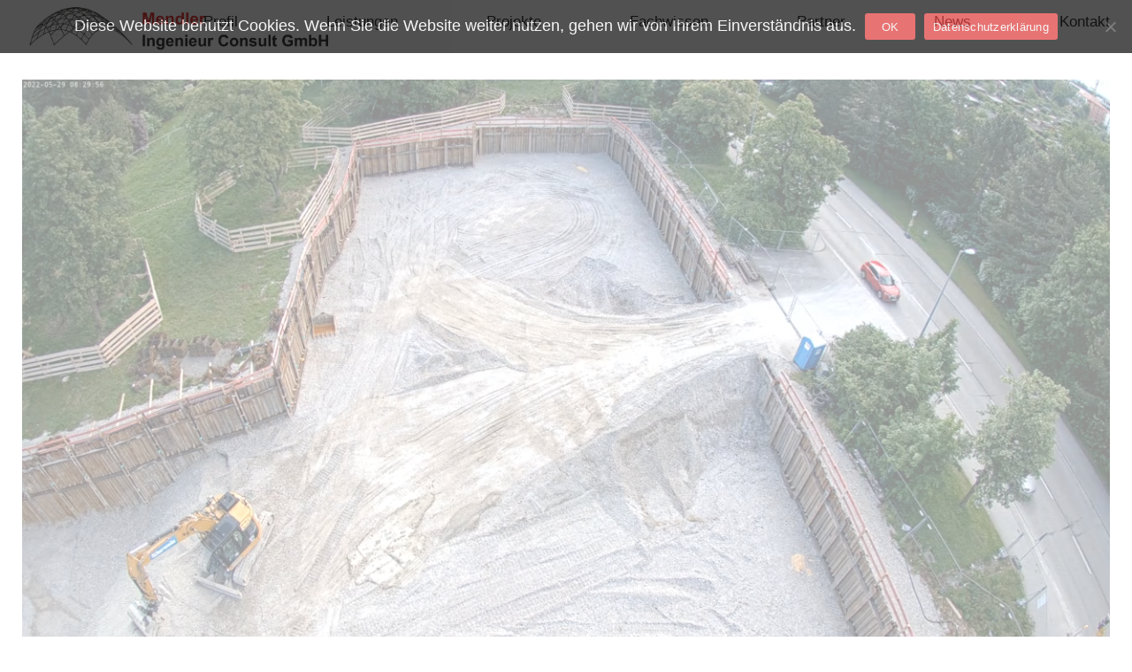

--- FILE ---
content_type: text/html; charset=UTF-8
request_url: https://mendler-consult.de/project/neubau-von-4-mehrfamilienhaeusern-mit-142-wohnungen-und-2-tiefgaragen-an-der-mortonstrasse-in-muenchen
body_size: 17436
content:
<!DOCTYPE html>
<html lang="de" data-semplice="5.3.5">
	<head>
		<meta charset="UTF-8" />
		<meta name="viewport" content="width=device-width, initial-scale=1.0, maximum-scale=1.0" />
		<meta name='robots' content='index, follow, max-image-preview:large, max-snippet:-1, max-video-preview:-1' />

	<!-- This site is optimized with the Yoast SEO plugin v26.8 - https://yoast.com/product/yoast-seo-wordpress/ -->
	<title>Neubau von 4 Mehrfamilienhäusern mit 142 Wohnungen und 2 Tiefgaragen an der Mortonstraße in München</title>
	<meta name="description" content="Add a description about your page or projects. Should be around 135 to 160 characters." />
	<link rel="canonical" href="https://mendler-consult.de/project/neubau-von-4-mehrfamilienhaeusern-mit-142-wohnungen-und-2-tiefgaragen-an-der-mortonstrasse-in-muenchen" />
	<meta property="og:locale" content="de_DE" />
	<meta property="og:type" content="article" />
	<meta property="og:title" content="Umbau einer denkmalgeschützten Villa in München" />
	<meta property="og:description" content="Add a description for facebook" />
	<meta property="og:url" content="https://mendler-consult.de/project/neubau-von-4-mehrfamilienhaeusern-mit-142-wohnungen-und-2-tiefgaragen-an-der-mortonstrasse-in-muenchen" />
	<meta property="og:site_name" content="Andreas Mendler" />
	<meta property="article:modified_time" content="2025-12-11T08:14:36+00:00" />
	<meta name="twitter:card" content="summary_large_image" />
	<meta name="twitter:title" content="Neubau einer Wohnanlage mit 123" />
	<meta name="twitter:description" content="Add a on for twitter" />
	<script type="application/ld+json" class="yoast-schema-graph">{"@context":"https://schema.org","@graph":[{"@type":"WebPage","@id":"https://mendler-consult.de/project/neubau-von-4-mehrfamilienhaeusern-mit-142-wohnungen-und-2-tiefgaragen-an-der-mortonstrasse-in-muenchen","url":"https://mendler-consult.de/project/neubau-von-4-mehrfamilienhaeusern-mit-142-wohnungen-und-2-tiefgaragen-an-der-mortonstrasse-in-muenchen","name":"Neubau von 4 Mehrfamilienhäusern mit 142 Wohnungen und 2 Tiefgaragen an der Mortonstraße in München","isPartOf":{"@id":"https://mendler-consult.de/#website"},"datePublished":"2021-11-27T12:41:21+00:00","dateModified":"2025-12-11T08:14:36+00:00","description":"Add a description about your page or projects. Should be around 135 to 160 characters.","breadcrumb":{"@id":"https://mendler-consult.de/project/neubau-von-4-mehrfamilienhaeusern-mit-142-wohnungen-und-2-tiefgaragen-an-der-mortonstrasse-in-muenchen#breadcrumb"},"inLanguage":"de","potentialAction":[{"@type":"ReadAction","target":["https://mendler-consult.de/project/neubau-von-4-mehrfamilienhaeusern-mit-142-wohnungen-und-2-tiefgaragen-an-der-mortonstrasse-in-muenchen"]}]},{"@type":"BreadcrumbList","@id":"https://mendler-consult.de/project/neubau-von-4-mehrfamilienhaeusern-mit-142-wohnungen-und-2-tiefgaragen-an-der-mortonstrasse-in-muenchen#breadcrumb","itemListElement":[{"@type":"ListItem","position":1,"name":"Startseite","item":"https://mendler-consult.de/"},{"@type":"ListItem","position":2,"name":"Neubau von 4 Mehrfamilienhäusern mit 142 Wohnungen und 2 Tiefgaragen an der Mortonstraße in München"}]},{"@type":"WebSite","@id":"https://mendler-consult.de/#website","url":"https://mendler-consult.de/","name":"Andreas Mendler","description":"Mendler Ingenieur Consult GmbH","publisher":{"@id":"https://mendler-consult.de/#/schema/person/88b36e1c240303adce15fcdc531ebda9"},"potentialAction":[{"@type":"SearchAction","target":{"@type":"EntryPoint","urlTemplate":"https://mendler-consult.de/?s={search_term_string}"},"query-input":{"@type":"PropertyValueSpecification","valueRequired":true,"valueName":"search_term_string"}}],"inLanguage":"de"},{"@type":["Person","Organization"],"@id":"https://mendler-consult.de/#/schema/person/88b36e1c240303adce15fcdc531ebda9","name":"Andreas Mendler","image":{"@type":"ImageObject","inLanguage":"de","@id":"https://mendler-consult.de/#/schema/person/image/","url":"https://mendler-consult.de/wp-content/uploads/2022/01/sw-P-21-44-9-1024x745.jpg","contentUrl":"https://mendler-consult.de/wp-content/uploads/2022/01/sw-P-21-44-9-1024x745.jpg","width":1024,"height":745,"caption":"Andreas Mendler"},"logo":{"@id":"https://mendler-consult.de/#/schema/person/image/"}}]}</script>
	<!-- / Yoast SEO plugin. -->


<link rel="alternate" title="oEmbed (JSON)" type="application/json+oembed" href="https://mendler-consult.de/wp-json/oembed/1.0/embed?url=https%3A%2F%2Fmendler-consult.de%2Fproject%2Fneubau-von-4-mehrfamilienhaeusern-mit-142-wohnungen-und-2-tiefgaragen-an-der-mortonstrasse-in-muenchen" />
<link rel="alternate" title="oEmbed (XML)" type="text/xml+oembed" href="https://mendler-consult.de/wp-json/oembed/1.0/embed?url=https%3A%2F%2Fmendler-consult.de%2Fproject%2Fneubau-von-4-mehrfamilienhaeusern-mit-142-wohnungen-und-2-tiefgaragen-an-der-mortonstrasse-in-muenchen&#038;format=xml" />
<style id='wp-img-auto-sizes-contain-inline-css' type='text/css'>
img:is([sizes=auto i],[sizes^="auto," i]){contain-intrinsic-size:3000px 1500px}
/*# sourceURL=wp-img-auto-sizes-contain-inline-css */
</style>
<style id='wp-emoji-styles-inline-css' type='text/css'>

	img.wp-smiley, img.emoji {
		display: inline !important;
		border: none !important;
		box-shadow: none !important;
		height: 1em !important;
		width: 1em !important;
		margin: 0 0.07em !important;
		vertical-align: -0.1em !important;
		background: none !important;
		padding: 0 !important;
	}
/*# sourceURL=wp-emoji-styles-inline-css */
</style>
<style id='wp-block-library-inline-css' type='text/css'>
:root{--wp-block-synced-color:#7a00df;--wp-block-synced-color--rgb:122,0,223;--wp-bound-block-color:var(--wp-block-synced-color);--wp-editor-canvas-background:#ddd;--wp-admin-theme-color:#007cba;--wp-admin-theme-color--rgb:0,124,186;--wp-admin-theme-color-darker-10:#006ba1;--wp-admin-theme-color-darker-10--rgb:0,107,160.5;--wp-admin-theme-color-darker-20:#005a87;--wp-admin-theme-color-darker-20--rgb:0,90,135;--wp-admin-border-width-focus:2px}@media (min-resolution:192dpi){:root{--wp-admin-border-width-focus:1.5px}}.wp-element-button{cursor:pointer}:root .has-very-light-gray-background-color{background-color:#eee}:root .has-very-dark-gray-background-color{background-color:#313131}:root .has-very-light-gray-color{color:#eee}:root .has-very-dark-gray-color{color:#313131}:root .has-vivid-green-cyan-to-vivid-cyan-blue-gradient-background{background:linear-gradient(135deg,#00d084,#0693e3)}:root .has-purple-crush-gradient-background{background:linear-gradient(135deg,#34e2e4,#4721fb 50%,#ab1dfe)}:root .has-hazy-dawn-gradient-background{background:linear-gradient(135deg,#faaca8,#dad0ec)}:root .has-subdued-olive-gradient-background{background:linear-gradient(135deg,#fafae1,#67a671)}:root .has-atomic-cream-gradient-background{background:linear-gradient(135deg,#fdd79a,#004a59)}:root .has-nightshade-gradient-background{background:linear-gradient(135deg,#330968,#31cdcf)}:root .has-midnight-gradient-background{background:linear-gradient(135deg,#020381,#2874fc)}:root{--wp--preset--font-size--normal:16px;--wp--preset--font-size--huge:42px}.has-regular-font-size{font-size:1em}.has-larger-font-size{font-size:2.625em}.has-normal-font-size{font-size:var(--wp--preset--font-size--normal)}.has-huge-font-size{font-size:var(--wp--preset--font-size--huge)}.has-text-align-center{text-align:center}.has-text-align-left{text-align:left}.has-text-align-right{text-align:right}.has-fit-text{white-space:nowrap!important}#end-resizable-editor-section{display:none}.aligncenter{clear:both}.items-justified-left{justify-content:flex-start}.items-justified-center{justify-content:center}.items-justified-right{justify-content:flex-end}.items-justified-space-between{justify-content:space-between}.screen-reader-text{border:0;clip-path:inset(50%);height:1px;margin:-1px;overflow:hidden;padding:0;position:absolute;width:1px;word-wrap:normal!important}.screen-reader-text:focus{background-color:#ddd;clip-path:none;color:#444;display:block;font-size:1em;height:auto;left:5px;line-height:normal;padding:15px 23px 14px;text-decoration:none;top:5px;width:auto;z-index:100000}html :where(.has-border-color){border-style:solid}html :where([style*=border-top-color]){border-top-style:solid}html :where([style*=border-right-color]){border-right-style:solid}html :where([style*=border-bottom-color]){border-bottom-style:solid}html :where([style*=border-left-color]){border-left-style:solid}html :where([style*=border-width]){border-style:solid}html :where([style*=border-top-width]){border-top-style:solid}html :where([style*=border-right-width]){border-right-style:solid}html :where([style*=border-bottom-width]){border-bottom-style:solid}html :where([style*=border-left-width]){border-left-style:solid}html :where(img[class*=wp-image-]){height:auto;max-width:100%}:where(figure){margin:0 0 1em}html :where(.is-position-sticky){--wp-admin--admin-bar--position-offset:var(--wp-admin--admin-bar--height,0px)}@media screen and (max-width:600px){html :where(.is-position-sticky){--wp-admin--admin-bar--position-offset:0px}}

/*# sourceURL=wp-block-library-inline-css */
</style><style id='global-styles-inline-css' type='text/css'>
:root{--wp--preset--aspect-ratio--square: 1;--wp--preset--aspect-ratio--4-3: 4/3;--wp--preset--aspect-ratio--3-4: 3/4;--wp--preset--aspect-ratio--3-2: 3/2;--wp--preset--aspect-ratio--2-3: 2/3;--wp--preset--aspect-ratio--16-9: 16/9;--wp--preset--aspect-ratio--9-16: 9/16;--wp--preset--color--black: #000000;--wp--preset--color--cyan-bluish-gray: #abb8c3;--wp--preset--color--white: #ffffff;--wp--preset--color--pale-pink: #f78da7;--wp--preset--color--vivid-red: #cf2e2e;--wp--preset--color--luminous-vivid-orange: #ff6900;--wp--preset--color--luminous-vivid-amber: #fcb900;--wp--preset--color--light-green-cyan: #7bdcb5;--wp--preset--color--vivid-green-cyan: #00d084;--wp--preset--color--pale-cyan-blue: #8ed1fc;--wp--preset--color--vivid-cyan-blue: #0693e3;--wp--preset--color--vivid-purple: #9b51e0;--wp--preset--gradient--vivid-cyan-blue-to-vivid-purple: linear-gradient(135deg,rgb(6,147,227) 0%,rgb(155,81,224) 100%);--wp--preset--gradient--light-green-cyan-to-vivid-green-cyan: linear-gradient(135deg,rgb(122,220,180) 0%,rgb(0,208,130) 100%);--wp--preset--gradient--luminous-vivid-amber-to-luminous-vivid-orange: linear-gradient(135deg,rgb(252,185,0) 0%,rgb(255,105,0) 100%);--wp--preset--gradient--luminous-vivid-orange-to-vivid-red: linear-gradient(135deg,rgb(255,105,0) 0%,rgb(207,46,46) 100%);--wp--preset--gradient--very-light-gray-to-cyan-bluish-gray: linear-gradient(135deg,rgb(238,238,238) 0%,rgb(169,184,195) 100%);--wp--preset--gradient--cool-to-warm-spectrum: linear-gradient(135deg,rgb(74,234,220) 0%,rgb(151,120,209) 20%,rgb(207,42,186) 40%,rgb(238,44,130) 60%,rgb(251,105,98) 80%,rgb(254,248,76) 100%);--wp--preset--gradient--blush-light-purple: linear-gradient(135deg,rgb(255,206,236) 0%,rgb(152,150,240) 100%);--wp--preset--gradient--blush-bordeaux: linear-gradient(135deg,rgb(254,205,165) 0%,rgb(254,45,45) 50%,rgb(107,0,62) 100%);--wp--preset--gradient--luminous-dusk: linear-gradient(135deg,rgb(255,203,112) 0%,rgb(199,81,192) 50%,rgb(65,88,208) 100%);--wp--preset--gradient--pale-ocean: linear-gradient(135deg,rgb(255,245,203) 0%,rgb(182,227,212) 50%,rgb(51,167,181) 100%);--wp--preset--gradient--electric-grass: linear-gradient(135deg,rgb(202,248,128) 0%,rgb(113,206,126) 100%);--wp--preset--gradient--midnight: linear-gradient(135deg,rgb(2,3,129) 0%,rgb(40,116,252) 100%);--wp--preset--font-size--small: 13px;--wp--preset--font-size--medium: 20px;--wp--preset--font-size--large: 36px;--wp--preset--font-size--x-large: 42px;--wp--preset--spacing--20: 0.44rem;--wp--preset--spacing--30: 0.67rem;--wp--preset--spacing--40: 1rem;--wp--preset--spacing--50: 1.5rem;--wp--preset--spacing--60: 2.25rem;--wp--preset--spacing--70: 3.38rem;--wp--preset--spacing--80: 5.06rem;--wp--preset--shadow--natural: 6px 6px 9px rgba(0, 0, 0, 0.2);--wp--preset--shadow--deep: 12px 12px 50px rgba(0, 0, 0, 0.4);--wp--preset--shadow--sharp: 6px 6px 0px rgba(0, 0, 0, 0.2);--wp--preset--shadow--outlined: 6px 6px 0px -3px rgb(255, 255, 255), 6px 6px rgb(0, 0, 0);--wp--preset--shadow--crisp: 6px 6px 0px rgb(0, 0, 0);}:where(.is-layout-flex){gap: 0.5em;}:where(.is-layout-grid){gap: 0.5em;}body .is-layout-flex{display: flex;}.is-layout-flex{flex-wrap: wrap;align-items: center;}.is-layout-flex > :is(*, div){margin: 0;}body .is-layout-grid{display: grid;}.is-layout-grid > :is(*, div){margin: 0;}:where(.wp-block-columns.is-layout-flex){gap: 2em;}:where(.wp-block-columns.is-layout-grid){gap: 2em;}:where(.wp-block-post-template.is-layout-flex){gap: 1.25em;}:where(.wp-block-post-template.is-layout-grid){gap: 1.25em;}.has-black-color{color: var(--wp--preset--color--black) !important;}.has-cyan-bluish-gray-color{color: var(--wp--preset--color--cyan-bluish-gray) !important;}.has-white-color{color: var(--wp--preset--color--white) !important;}.has-pale-pink-color{color: var(--wp--preset--color--pale-pink) !important;}.has-vivid-red-color{color: var(--wp--preset--color--vivid-red) !important;}.has-luminous-vivid-orange-color{color: var(--wp--preset--color--luminous-vivid-orange) !important;}.has-luminous-vivid-amber-color{color: var(--wp--preset--color--luminous-vivid-amber) !important;}.has-light-green-cyan-color{color: var(--wp--preset--color--light-green-cyan) !important;}.has-vivid-green-cyan-color{color: var(--wp--preset--color--vivid-green-cyan) !important;}.has-pale-cyan-blue-color{color: var(--wp--preset--color--pale-cyan-blue) !important;}.has-vivid-cyan-blue-color{color: var(--wp--preset--color--vivid-cyan-blue) !important;}.has-vivid-purple-color{color: var(--wp--preset--color--vivid-purple) !important;}.has-black-background-color{background-color: var(--wp--preset--color--black) !important;}.has-cyan-bluish-gray-background-color{background-color: var(--wp--preset--color--cyan-bluish-gray) !important;}.has-white-background-color{background-color: var(--wp--preset--color--white) !important;}.has-pale-pink-background-color{background-color: var(--wp--preset--color--pale-pink) !important;}.has-vivid-red-background-color{background-color: var(--wp--preset--color--vivid-red) !important;}.has-luminous-vivid-orange-background-color{background-color: var(--wp--preset--color--luminous-vivid-orange) !important;}.has-luminous-vivid-amber-background-color{background-color: var(--wp--preset--color--luminous-vivid-amber) !important;}.has-light-green-cyan-background-color{background-color: var(--wp--preset--color--light-green-cyan) !important;}.has-vivid-green-cyan-background-color{background-color: var(--wp--preset--color--vivid-green-cyan) !important;}.has-pale-cyan-blue-background-color{background-color: var(--wp--preset--color--pale-cyan-blue) !important;}.has-vivid-cyan-blue-background-color{background-color: var(--wp--preset--color--vivid-cyan-blue) !important;}.has-vivid-purple-background-color{background-color: var(--wp--preset--color--vivid-purple) !important;}.has-black-border-color{border-color: var(--wp--preset--color--black) !important;}.has-cyan-bluish-gray-border-color{border-color: var(--wp--preset--color--cyan-bluish-gray) !important;}.has-white-border-color{border-color: var(--wp--preset--color--white) !important;}.has-pale-pink-border-color{border-color: var(--wp--preset--color--pale-pink) !important;}.has-vivid-red-border-color{border-color: var(--wp--preset--color--vivid-red) !important;}.has-luminous-vivid-orange-border-color{border-color: var(--wp--preset--color--luminous-vivid-orange) !important;}.has-luminous-vivid-amber-border-color{border-color: var(--wp--preset--color--luminous-vivid-amber) !important;}.has-light-green-cyan-border-color{border-color: var(--wp--preset--color--light-green-cyan) !important;}.has-vivid-green-cyan-border-color{border-color: var(--wp--preset--color--vivid-green-cyan) !important;}.has-pale-cyan-blue-border-color{border-color: var(--wp--preset--color--pale-cyan-blue) !important;}.has-vivid-cyan-blue-border-color{border-color: var(--wp--preset--color--vivid-cyan-blue) !important;}.has-vivid-purple-border-color{border-color: var(--wp--preset--color--vivid-purple) !important;}.has-vivid-cyan-blue-to-vivid-purple-gradient-background{background: var(--wp--preset--gradient--vivid-cyan-blue-to-vivid-purple) !important;}.has-light-green-cyan-to-vivid-green-cyan-gradient-background{background: var(--wp--preset--gradient--light-green-cyan-to-vivid-green-cyan) !important;}.has-luminous-vivid-amber-to-luminous-vivid-orange-gradient-background{background: var(--wp--preset--gradient--luminous-vivid-amber-to-luminous-vivid-orange) !important;}.has-luminous-vivid-orange-to-vivid-red-gradient-background{background: var(--wp--preset--gradient--luminous-vivid-orange-to-vivid-red) !important;}.has-very-light-gray-to-cyan-bluish-gray-gradient-background{background: var(--wp--preset--gradient--very-light-gray-to-cyan-bluish-gray) !important;}.has-cool-to-warm-spectrum-gradient-background{background: var(--wp--preset--gradient--cool-to-warm-spectrum) !important;}.has-blush-light-purple-gradient-background{background: var(--wp--preset--gradient--blush-light-purple) !important;}.has-blush-bordeaux-gradient-background{background: var(--wp--preset--gradient--blush-bordeaux) !important;}.has-luminous-dusk-gradient-background{background: var(--wp--preset--gradient--luminous-dusk) !important;}.has-pale-ocean-gradient-background{background: var(--wp--preset--gradient--pale-ocean) !important;}.has-electric-grass-gradient-background{background: var(--wp--preset--gradient--electric-grass) !important;}.has-midnight-gradient-background{background: var(--wp--preset--gradient--midnight) !important;}.has-small-font-size{font-size: var(--wp--preset--font-size--small) !important;}.has-medium-font-size{font-size: var(--wp--preset--font-size--medium) !important;}.has-large-font-size{font-size: var(--wp--preset--font-size--large) !important;}.has-x-large-font-size{font-size: var(--wp--preset--font-size--x-large) !important;}
/*# sourceURL=global-styles-inline-css */
</style>

<style id='classic-theme-styles-inline-css' type='text/css'>
/*! This file is auto-generated */
.wp-block-button__link{color:#fff;background-color:#32373c;border-radius:9999px;box-shadow:none;text-decoration:none;padding:calc(.667em + 2px) calc(1.333em + 2px);font-size:1.125em}.wp-block-file__button{background:#32373c;color:#fff;text-decoration:none}
/*# sourceURL=/wp-includes/css/classic-themes.min.css */
</style>
<link rel='stylesheet' id='cookie-notice-front-css' href='https://mendler-consult.de/wp-content/plugins/cookie-notice/css/front.min.css?ver=2.5.11' type='text/css' media='all' />
<link rel='stylesheet' id='semplice-stylesheet-css' href='https://mendler-consult.de/wp-content/themes/semplice5-child/style.css?ver=5.3.5' type='text/css' media='all' />
<link rel='stylesheet' id='semplice-frontend-stylesheet-css' href='https://mendler-consult.de/wp-content/themes/semplice5/assets/css/frontend.min.css?ver=5.3.5' type='text/css' media='all' />
<link rel='stylesheet' id='mediaelement-css' href='https://mendler-consult.de/wp-includes/js/mediaelement/mediaelementplayer-legacy.min.css?ver=4.2.17' type='text/css' media='all' />
<script type="text/javascript" id="cookie-notice-front-js-before">
/* <![CDATA[ */
var cnArgs = {"ajaxUrl":"https:\/\/mendler-consult.de\/wp-admin\/admin-ajax.php","nonce":"b8aca1cd11","hideEffect":"fade","position":"top","onScroll":false,"onScrollOffset":100,"onClick":false,"cookieName":"cookie_notice_accepted","cookieTime":2592000,"cookieTimeRejected":2592000,"globalCookie":false,"redirection":false,"cache":false,"revokeCookies":false,"revokeCookiesOpt":"automatic"};

//# sourceURL=cookie-notice-front-js-before
/* ]]> */
</script>
<script type="text/javascript" src="https://mendler-consult.de/wp-content/plugins/cookie-notice/js/front.min.js?ver=2.5.11" id="cookie-notice-front-js"></script>
<script type="text/javascript" src="https://mendler-consult.de/wp-includes/js/jquery/jquery.min.js?ver=3.7.1" id="jquery-core-js"></script>
<script type="text/javascript" src="https://mendler-consult.de/wp-includes/js/jquery/jquery-migrate.min.js?ver=3.4.1" id="jquery-migrate-js"></script>
<link rel="https://api.w.org/" href="https://mendler-consult.de/wp-json/" /><link rel="EditURI" type="application/rsd+xml" title="RSD" href="https://mendler-consult.de/xmlrpc.php?rsd" />
<meta name="generator" content="WordPress 6.9" />
<link rel='shortlink' href='https://mendler-consult.de/?p=157' />
<!-- Analytics by WP Statistics - https://wp-statistics.com -->
<link href="https://fonts.googleapis.com/css?family=Open+Sans:400,400i,700,700i|Lora:400,400i,700,700i" rel="stylesheet"><style type="text/css" id="semplice-webfonts-css">#content-holder p, #content-holder li, .blog-settings [data-font="inter_regular"] {font-family: "Inter", Arial, sans-serif;font-weight: 400;font-style: normal;}#content-holder h1, #content-holder h2, #content-holder h3, #content-holder h4, #content-holder h5, #content-holder h6, .blog-settings [data-font="inter_bold"] {font-family: "Inter", Arial, sans-serif;font-weight: 700;font-style: normal;}</style>
		<style type="text/css" id="semplice-custom-css">
			.container {
			max-width: 1230px;
		}
			#content-holder h1 { font-size: 2.6666666666666665rem;letter-spacing: -0.03333333333333333rem;}#content-holder h2 { line-height: 2.3333333333333335rem;}#content-holder h3 { line-height: 2rem;}#content-holder h4 { line-height: 1.6666666666666667rem;}#content-holder h5 { line-height: 1.4444444444444444rem;}#content-holder h6 { line-height: 1.2222222222222223rem;}#content-holder p, #content-holder li { font-size: 0.9444444444444444rem;line-height: 1.2777777777778;}#content-holder .is-content p { margin-bottom: 1.2777777777778em; }@media screen and (min-width: 992px) and (max-width: 1169.98px) { }@media screen and (min-width: 768px) and (max-width: 991.98px) { }@media screen and (min-width: 544px) and (max-width: 767.98px) { }@media screen and (max-width: 543.98px) { }
			
			
		.project-panel {
			background: #f5f5f5;
			padding: 2.5rem 0rem;
		}
		[data-pp-gutter="no"] .project-panel .pp-thumbs,
		.project-panel .pp-thumbs {
			margin-bottom: -1.666666666666667rem;
		}
		#content-holder .panel-label, .projectnav-preview .panel-label {
			color: #000000;
			font-size: 1.777777777777778rem;
			text-transform: none;
			padding-left: 0rem;
			padding-bottom: 1.666666666666667rem;
			text-align: left;
			line-height: 1;
		}
		.project-panel .pp-title {
			padding: 0.5555555555555556rem 0rem 1.666666666666667rem 0rem;
		}
		.project-panel .pp-title a {
			color: #000000; 
			font-size: 0.7222222222222222rem; 
			text-transform: none;
		} 
		.project-panel .pp-title span {
			color: #999999;
			font-size: 0.7222222222222222rem;
			text-transform: none;
		}
		.semplice-next-prev {
			background: #d3d3d3;
			padding: 0rem 0rem 0rem 0rem;
		}
		.semplice-next-prev .np-inner {
			height: 7.555555555555555rem;
		}
		.semplice-next-prev .np-inner .np-link .np-prefix,
		.semplice-next-prev .np-inner .np-link .np-label {
			color: #000000;
			font-size: 0.9444444444444444rem;
			text-transform: none;
			letter-spacing: 0rem;
		}
		.semplice-next-prev .np-inner .np-link .np-text-above {
			padding-bottom: 0.6111111111111112rem;
		}
		.semplice-next-prev .np-inner .np-link .np-label-above {
			color: transparent;
			font-size: 0.7777777777777778rem;
			text-transform: uppercase;
			letter-spacing: 1px;
		}
		.semplice-next-prev .np-inner .np-link .np-text {
			padding: 0rem 2.7777777777777777rem;
		}
		.semplice-next .np-text {
			margin-right: -0rem;
		}
		.semplice-next-prev .nextprev-seperator {
			width: 0px;
			margin: 0rem -0px;
			background: #ff0000;
		}
	
			.np-link:hover {
				background: #ffffff;
			}
			.np-link:hover .np-text .np-label,
			.np-link:hover .np-text .np-prefix {
				color: #ff0000 !important;
			}
			.np-link:hover .np-label-above {
				color: #000000 !important;
			}
		
			a { color: #ff0000; }a:hover { color: #ff0000; }.fixed-footer {
   position: fixed !important;
   left: 0 !important;
   bottom: 0 !important;
}

@media only screen and (max-width: 768px) {
   .fixed-footer {
      position: relative !important;
   }
}#nprogress .bar { background: #ff0000; }.back-to-top a svg { fill: #9e9e9e; }
			#content-holder .thumb .thumb-inner .thumb-hover {background-color: rgba(255, 0, 0, 0.6);background-size: auto;background-position: 0% 0%;background-repeat: no-repeat;}#content-holder .thumb .thumb-hover-meta { padding: 2.22rem; }#content-holder .thumb .thumb-hover-meta .title { color: #ffffff; font-size: 1.33rem; text-transform: none; }#content-holder .thumb .thumb-hover-meta .category { color: #999999; font-size: 1rem; text-transform: none; }#content-holder .thumb video { opacity: 1; }
		</style>
	
		<style type="text/css" id="157-post-css">
			#content-157 #section_292497168 {padding-top: 2.7777777777777777rem;padding-bottom: 2rem;padding-left: 0rem;}@media screen and (min-width: 992px) and (max-width: 1169.98px) { #content-157 #section_292497168 {padding-top: 2.7777777777777777rem;}}@media screen and (min-width: 768px) and (max-width: 991.98px) { #content-157 #section_292497168 {padding-top: 2.2222222222222223rem;}}@media screen and (min-width: 544px) and (max-width: 767.98px) { #content-157 #section_292497168 {padding-top: 1.6666666666666667rem;}}@media screen and (max-width: 543.98px) { #content-157 #section_292497168 {padding-top: 1.6666666666666667rem;}}#content-157 #column_7e22744bd {padding-bottom: 1.6666666666666667rem;}#content-157 #content_0f56500d3 {padding-bottom: 0rem;padding-left: 5.555555555555555rem;}#content-157 #content_0f56500d3 .is-content {}@media screen and (min-width: 768px) and (max-width: 991.98px) { #content-157 #content_0f56500d3 {padding-left: 3.3333333333333335rem;}#content-157 #content_0f56500d3 .is-content {}}@media screen and (min-width: 544px) and (max-width: 767.98px) { #content-157 #content_0f56500d3 {padding-left: 2.2222222222222223rem;}#content-157 #content_0f56500d3 .is-content {}}@media screen and (max-width: 543.98px) { #content-157 #content_0f56500d3 {padding-left: 2.2222222222222223rem;}#content-157 #content_0f56500d3 .is-content {}}#content-157 #content_a4272195a {padding-top: 0.9444444444444444rem;padding-left: 5.555555555555555rem;}#content-157 #content_a4272195a .is-content {}@media screen and (min-width: 768px) and (max-width: 991.98px) { #content-157 #content_a4272195a {padding-left: 3.3333333333333335rem;}#content-157 #content_a4272195a .is-content {}}@media screen and (min-width: 544px) and (max-width: 767.98px) { #content-157 #content_a4272195a {padding-left: 2.2222222222222223rem;}#content-157 #content_a4272195a .is-content {}}@media screen and (max-width: 543.98px) { #content-157 #content_a4272195a {padding-left: 2.2222222222222223rem;}#content-157 #content_a4272195a .is-content {}}#content-157 #content_a79aa3a70 {padding-top: 0.9444444444444444rem;padding-left: 5.555555555555555rem;}#content-157 #content_a79aa3a70 .is-content {}@media screen and (min-width: 768px) and (max-width: 991.98px) { #content-157 #content_a79aa3a70 {padding-left: 3.3333333333333335rem;}#content-157 #content_a79aa3a70 .is-content {}}@media screen and (min-width: 544px) and (max-width: 767.98px) { #content-157 #content_a79aa3a70 {padding-left: 2.2222222222222223rem;}#content-157 #content_a79aa3a70 .is-content {}}@media screen and (max-width: 543.98px) { #content-157 #content_a79aa3a70 {padding-left: 2.2222222222222223rem;}#content-157 #content_a79aa3a70 .is-content {}}#content-157 #column_18357904b {padding-bottom: 1.6666666666666667rem;}
					#content_94d938f5d .flickity-prev-next-button .arrow { fill: #000000 !important; }
					#content_94d938f5d .flickity-page-dots .dot { background: #000000 !important; }
					#content_94d938f5d .flickity-meta .flickity-caption { color: #000000; font-size: 0.8888888888888889rem; text-transform: none; }
					#content_94d938f5d .flickity-button-icon path { fill: #000000; }
					#content_94d938f5d .flickity-prev-next-button { background-color: rgba(0, 0, 0, 0); }
					#content-157 #section_f2b2c7767 {padding-top: 2.5555555555555554rem;padding-bottom: 2.5555555555555554rem;background-color: #000000;}#content-157 #content_99d3febb5 {padding-top: 0rem;padding-right: 1rem;padding-bottom: 0rem;padding-left: 1.8888888888888888rem;}#content-157 #content_99d3febb5 .is-content {}@media screen and (min-width: 544px) and (max-width: 767.98px) { #content-157 #content_99d3febb5 {padding-bottom: 1.7777777777777777rem;}#content-157 #content_99d3febb5 .is-content {}}@media screen and (max-width: 543.98px) { #content-157 #content_99d3febb5 {padding-top: 0rem;padding-bottom: 1.7777777777777777rem;}#content-157 #content_99d3febb5 .is-content {}}#content-157 #content_3b366ccb2 {padding-top: 0rem;padding-bottom: 0rem;}#content-157 #content_3b366ccb2 .is-content {}@media screen and (min-width: 544px) and (max-width: 767.98px) { #content-157 #content_3b366ccb2 {padding-bottom: 0.6666666666666666rem;}#content-157 #content_3b366ccb2 .is-content {}}@media screen and (max-width: 543.98px) { #content-157 #content_3b366ccb2 {padding-bottom: 0.6666666666666666rem;}#content-157 #content_3b366ccb2 .is-content {}}@media screen and (min-width: 544px) and (max-width: 767.98px) { #content-157 #content_1637f836b {padding-bottom: 0.6666666666666666rem;}#content-157 #content_1637f836b .is-content {}}@media screen and (max-width: 543.98px) { #content-157 #content_1637f836b {padding-bottom: 0.6666666666666666rem;}#content-157 #content_1637f836b .is-content {}}@media screen and (min-width: 544px) and (max-width: 767.98px) { #content-157 #content_a3af8fd73 {padding-bottom: 0.6666666666666666rem;}#content-157 #content_a3af8fd73 .is-content {}}@media screen and (max-width: 543.98px) { #content-157 #content_a3af8fd73 {padding-bottom: 0.6666666666666666rem;}#content-157 #content_a3af8fd73 .is-content {}}@media screen and (min-width: 544px) and (max-width: 767.98px) { #content-157 #content_3ec9c62f2 {padding-bottom: 0.6666666666666666rem;}#content-157 #content_3ec9c62f2 .is-content {}}@media screen and (max-width: 543.98px) { #content-157 #content_3ec9c62f2 {padding-bottom: 0.6666666666666666rem;}#content-157 #content_3ec9c62f2 .is-content {}}#content-157 #column_fd0b7d546 {padding-top: 1.7777777777777777rem;}@media screen and (min-width: 544px) and (max-width: 767.98px) { #content-157 #column_fd0b7d546 {padding-top: 0rem;}}@media screen and (max-width: 543.98px) { #content-157 #column_fd0b7d546 {padding-top: 0rem;}}
			.nav_xk1yhlfx3 { background-color: rgba(255, 255, 255, 1);; }.nav_xk1yhlfx3 { height: 5rem; }.is-frontend #content-157 .sections { margin-top: 5rem; }.nav_xk1yhlfx3 { padding-top: 0rem; }.nav_xk1yhlfx3 { padding-bottom: 0rem; }.nav_xk1yhlfx3 .navbar-inner .navbar-left, .nav_xk1yhlfx3 .navbar-inner .navbar-center, .nav_xk1yhlfx3 .navbar-inner .navbar-distributed { left: 1.3888888888888888rem; }.nav_xk1yhlfx3 .container-fluid .navbar-inner .navbar-right, .nav_xk1yhlfx3 .container-fluid .navbar-inner .navbar-distributed { right: 1.3888888888888888rem; }.nav_xk1yhlfx3 .container-fluid .hamburger a:after { padding-right: 1.1111111111111rem; }.nav_xk1yhlfx3 .logo img, .nav_xk1yhlfx3 .logo svg { width: 20.22222222222222rem; }.nav_xk1yhlfx3 .navbar-inner .logo { align-items: center; }.nav_xk1yhlfx3 .navbar-inner .hamburger { align-items: center; }.nav_xk1yhlfx3 .navbar-inner .hamburger a.menu-icon span { background-color: #000000; }.nav_xk1yhlfx3 .navbar-inner .hamburger a.menu-icon { width: 1.3333333333333333rem; }.nav_xk1yhlfx3 .navbar-inner .hamburger a.menu-icon span { height: 2px; }.nav_xk1yhlfx3 .navbar-inner .hamburger a.open-menu span::before { transform: translateY(-6px); }.nav_xk1yhlfx3 .navbar-inner .hamburger a.open-menu span::after { transform: translateY(6px); }.nav_xk1yhlfx3 .navbar-inner .hamburger a.open-menu:hover span::before { transform: translateY(-8px); }.nav_xk1yhlfx3 .navbar-inner .hamburger a.open-menu:hover span::after { transform: translateY(8px); }.nav_xk1yhlfx3 .navbar-inner .hamburger a.menu-icon { height: 14px; }.nav_xk1yhlfx3 .navbar-inner .hamburger a.menu-icon span { margin-top: 7px; }.nav_xk1yhlfx3 .navbar-inner nav ul li a span { font-size: 0.9444444444444444rem; }.nav_xk1yhlfx3 .navbar-inner nav ul li a span { color: #000000; }.nav_xk1yhlfx3 .navbar-inner nav ul li a { padding-left: 2.7777777777778rem; }.nav_xk1yhlfx3 .navbar-inner nav ul li a { padding-right: 2.7777777777778rem; }.nav_xk1yhlfx3 .navbar-inner nav ul li a span { text-transform: none; }.nav_xk1yhlfx3 .navbar-inner nav ul li a span { letter-spacing: 0rem; }.nav_xk1yhlfx3 .navbar-inner nav ul li a span { border-bottom-width: 0rem; }.nav_xk1yhlfx3 .navbar-inner nav ul li a span { padding-bottom: 0rem; }.nav_xk1yhlfx3 .navbar-inner nav.standard ul { align-items: center; }.nav_xk1yhlfx3 .navbar-inner nav ul li a:hover span, .navbar-inner nav ul li.current-menu-item a span, .navbar-inner nav ul li.current_page_item a span, .nav_xk1yhlfx3 .navbar-inner nav ul li.wrap-focus a span { color: #ff0000; }.nav_xk1yhlfx3 .navbar-inner nav ul li.current-menu-item a span { color: #ff0000; }.nav_xk1yhlfx3 .navbar-inner nav ul li.current_page_item a span { color: #ff0000; }[data-post-type="project"] .navbar-inner nav ul li.portfolio-grid a span, [data-post-type="post"] .navbar-inner nav ul li.blog-overview a span { color: #ff0000; }#overlay-menu { background-color: rgba(245, 245, 245, 1); }#overlay-menu .overlay-menu-inner nav ul li a span { font-size: 1.3333333333333333rem; }#overlay-menu .overlay-menu-inner nav ul li a span { color: #000000; }#overlay-menu .overlay-menu-inner nav ul li a { padding-top: 0.47222222222222rem; }#overlay-menu .overlay-menu-inner nav ul li a { padding-bottom: 0.47222222222222rem; }#overlay-menu .overlay-menu-inner nav ul li a span { padding-bottom: 0rem; }#overlay-menu .overlay-menu-inner nav ul li a:hover span { color: #ff0000; }#overlay-menu .overlay-menu-inner nav ul li.current-menu-item a span { color: #ff0000; }#overlay-menu .overlay-menu-inner nav ul li.current_page_item a span { color: #ff0000; }[data-post-type="project"] #overlay-menu .overlay-menu-inner nav ul li.portfolio-grid a span, [data-post-type="post"] #overlay-menu .overlay-menu-inner nav ul li.blog-overview a span { color: #ff0000; }@media screen and (min-width: 992px) and (max-width: 1169.98px) { .nav_xk1yhlfx3 .navbar-inner .hamburger a.menu-icon { height: 14px; }.nav_xk1yhlfx3 .navbar-inner .hamburger a.menu-icon span { margin-top: 7px; }}@media screen and (min-width: 768px) and (max-width: 991.98px) { .nav_xk1yhlfx3 .navbar-inner .hamburger a.menu-icon { height: 14px; }.nav_xk1yhlfx3 .navbar-inner .hamburger a.menu-icon span { margin-top: 7px; }}@media screen and (min-width: 544px) and (max-width: 767.98px) { .nav_xk1yhlfx3 .navbar-inner .hamburger a.menu-icon { height: 14px; }.nav_xk1yhlfx3 .navbar-inner .hamburger a.menu-icon span { margin-top: 7px; }}@media screen and (max-width: 543.98px) { .nav_xk1yhlfx3 .navbar-inner .hamburger a.menu-icon { height: 14px; }.nav_xk1yhlfx3 .navbar-inner .hamburger a.menu-icon span { margin-top: 7px; }}
		</style>
			<style>html{margin-top:0px!important;}#wpadminbar{top:auto!important;bottom:0;}</style>
			</head>
	<body class="wp-singular project-template-default single single-project postid-157 wp-theme-semplice5 wp-child-theme-semplice5-child cookies-not-set is-frontend dynamic-mode mejs-semplice-ui" data-post-type="project" data-post-id="157">
		<div id="content-holder" data-active-post="157">
			
						<header class="nav_xk1yhlfx3 semplice-navbar active-navbar sticky-nav " data-cover-transparent="disabled" data-bg-overlay-visibility="visible" data-mobile-fallback="enabled">
							<div class="container-fluid" data-nav="logo-left-menu-right">
								<div class="navbar-inner menu-type-text" data-xl-width="12" data-navbar-type="container-fluid">
									<div class="logo navbar-left"><a href="https://mendler-consult.de" title="Andreas Mendler"><img src="https://mendler-consult.de/wp-content/uploads/2025/12/Mendler-Ingenieur-Consult-GmbH-2.jpg" alt="logo"></a></div>
									<nav class="standard navbar-right" data-font="inter_bold"><ul class="menu"><li class="menu-item menu-item-type-post_type menu-item-object-page menu-item-29"><a href="https://mendler-consult.de/profil"><span>Profil</span></a></li>
<li class="menu-item menu-item-type-post_type menu-item-object-page menu-item-32"><a href="https://mendler-consult.de/services"><span>Leistungen</span></a></li>
<li class="menu-item menu-item-type-post_type menu-item-object-page menu-item-16"><a href="https://mendler-consult.de/work"><span>Projekte</span></a></li>
<li class="menu-item menu-item-type-post_type menu-item-object-page menu-item-35"><a href="https://mendler-consult.de/expertise"><span>Fachwissen</span></a></li>
<li class="menu-item menu-item-type-post_type menu-item-object-page menu-item-38"><a href="https://mendler-consult.de/partner"><span>Partner</span></a></li>
<li class="menu-item menu-item-type-post_type menu-item-object-page menu-item-867"><a href="https://mendler-consult.de/home-duplicate"><span>News</span></a></li>
<li class="menu-item menu-item-type-post_type menu-item-object-page menu-item-17"><a href="https://mendler-consult.de/contact"><span>Kontakt</span></a></li>
</ul></nav>
									<div class="hamburger navbar-right semplice-menu"><a class="open-menu menu-icon"><span></span></a></div>
								</div>
							</div>
						</header>
						
				<div id="overlay-menu">
					<div class="overlay-menu-inner" data-xl-width="12">
						<nav class="overlay-nav" data-justify="center" data-align="align-middle" data-font="inter_bold">
							<ul class="container"><li class="menu-item menu-item-type-post_type menu-item-object-page menu-item-29"><a href="https://mendler-consult.de/profil"><span>Profil</span></a></li>
<li class="menu-item menu-item-type-post_type menu-item-object-page menu-item-32"><a href="https://mendler-consult.de/services"><span>Leistungen</span></a></li>
<li class="menu-item menu-item-type-post_type menu-item-object-page menu-item-16"><a href="https://mendler-consult.de/work"><span>Projekte</span></a></li>
<li class="menu-item menu-item-type-post_type menu-item-object-page menu-item-35"><a href="https://mendler-consult.de/expertise"><span>Fachwissen</span></a></li>
<li class="menu-item menu-item-type-post_type menu-item-object-page menu-item-38"><a href="https://mendler-consult.de/partner"><span>Partner</span></a></li>
<li class="menu-item menu-item-type-post_type menu-item-object-page menu-item-867"><a href="https://mendler-consult.de/home-duplicate"><span>News</span></a></li>
<li class="menu-item menu-item-type-post_type menu-item-object-page menu-item-17"><a href="https://mendler-consult.de/contact"><span>Kontakt</span></a></li>
</ul>
						</nav>
					</div>
				</div>
			
					
			<div id="content-157" class="content-container active-content  hide-on-init">
				<div class="transition-wrap">
					<div class="sections">
						
					<section id="section_158710090" class="content-block" data-column-mode-sm="single" data-column-mode-xs="single" data-gutter="no" >
						<div class="container"><div id="row_2acb7a5ab" class="row"><div id="column_c726990cc" class="column" data-xl-width="12" >
					<div class="content-wrapper">
						
				<div id="content_vgek1uxka" class="column-content" data-module="video" >
					
					<div class="ce-video" data-hide-controls="" style="width: 100%; max-width: 100%">
						<video class="video"  webkit-playsinline playsinline preload="none"  loop autoplay muted >
							<source src="https://mendler-consult.de/wp-content/uploads/2023/04/C4.mp4" type="video/mp4">
							<p>If you are reading this, it is because your browser does not support the HTML5 video element.</p>
						</video>
					</div>
				
				</div>
			
					</div>
				</div></div></div>
					</section>				
				
					<section id="section_292497168" class="content-block" data-column-mode-sm="single" data-column-mode-xs="single" >
						<div class="container"><div id="row_a5044cb8c" class="row"><div id="column_7e22744bd" class="column" data-xl-width="6" >
					<div class="content-wrapper">
						
				<div id="content_0f56500d3" class="column-content" data-module="paragraph" >
					<div class="is-content"><div data-content-for="xl"><p style="line-height: 1.333rem;" data-mce-style="line-height: 1.333rem;"><span class="inter_bold"><span style="color: rgb(255, 0, 0);" data-mce-style="color: #ff0000;">Neubau</span> von 4 Mehrfamilienhäusern mit 142 Wohnungen und 2 Tiefgaragen an der Mortonstraße in München<br></span></p></div></div>
				</div>
			
				<div id="content_a4272195a" class="column-content" data-module="paragraph" >
					<div class="is-content"><div data-content-for="xl"><p>Vier architektonisch anspruchsvolle Wohngebäude mit vier Vollgeschossen und Staffelgeschoss.<br></p><p>Die Gebäude wurden als KfW-Effizienzhaus 55 geplant.</p></div></div>
				</div>
			
				<div id="content_a79aa3a70" class="column-content" data-module="paragraph" >
					<div class="is-content"><div data-content-for="xl"><p><span class="inter_bold">Architekt:</span> Zeitler und Blaimberger Architekten<br></p></div></div>
				</div>
			
					</div>
				</div><div id="column_18357904b" class="column" data-xl-width="6" >
					<div class="content-wrapper">
						
				<div id="content_94d938f5d" class="column-content" data-module="gallery" >
					<div id="gallery-content_94d938f5d" class="is-content semplice-gallery-slider sgs-nofade"><div class="sgs-slide grid-width"><img src="https://mendler-consult.de/wp-content/uploads/2024/03/Mortonstrasse-Baustelle_Slide5.png" alt="Mortonstrasse-Baustelle_Slide5" caption="" /></div><div class="sgs-slide grid-width"><img src="https://mendler-consult.de/wp-content/uploads/2024/03/Mortonstrasse-Baustelle_Slide6.png" alt="Mortonstrasse-Baustelle_Slide6" caption="" /></div><div class="sgs-slide grid-width"><img src="https://mendler-consult.de/wp-content/uploads/2024/03/Mortonstrasse-Baustelle_Slide7.png" alt="Mortonstrasse-Baustelle_Slide7" caption="" /></div><div class="sgs-slide grid-width"><img src="https://mendler-consult.de/wp-content/uploads/2022/09/Mortonstrasse_Slide.png" alt="Mortonstrasse_Slide" caption="" /></div><div class="sgs-slide grid-width"><img src="https://mendler-consult.de/wp-content/uploads/2023/04/Mortonstrasse-Baustelle_Slide4.png" alt="Mortonstrasse-Baustelle_Slide4" caption="" /></div><div class="sgs-slide grid-width"><img src="https://mendler-consult.de/wp-content/uploads/2021/12/Neubau-von-4-Mehrfamilienhaeusern-mit-142-WE_Slide1.jpg" alt="Neubau-von-4-Mehrfamilienhaeusern-mit-142-WE_Slide1" caption="" /></div><div class="sgs-slide grid-width"><img src="https://mendler-consult.de/wp-content/uploads/2022/07/Mortonstrasse-Baustelle_Slide3.png" alt="Mortonstrasse-Baustelle_Slide3" caption="" /></div><div class="sgs-slide grid-width"><img src="https://mendler-consult.de/wp-content/uploads/2022/07/Mortonstrasse-Baustelle_Slide2.png" alt="Mortonstrasse-Baustelle_Slide2" caption="" /></div><div class="sgs-slide grid-width"><img src="https://mendler-consult.de/wp-content/uploads/2022/07/Mortonstrasse-Baustelle_Slide1.png" alt="Mortonstrasse-Baustelle_Slide1" caption="" /></div></div><div class="flickity-meta pagination-above sgs-pagination-true" data-caption-visibility="hidden"><div class="flickity-caption" data-font="regular"></div></div>
					<script>
						(function($) {
							$(document).ready(function () {
								// ready event listener
								$("#gallery-content_94d938f5d").on("ready.flickity", function() {
									// append dots to flickity meta
									if($(this).find(".flickity-page-dots").length > 0) {
										$("#content_94d938f5d").find(".flickity-meta").append($(this).find(".flickity-page-dots"));
									}
									// refresh scroll trigger
									s4.helper.refreshScrollTrigger();
								});
								var $gallery = $("#gallery-content_94d938f5d").flickity({
									autoPlay: false,
									adaptiveHeight: true,
									prevNextButtons: true,
									pageDots: true,
									wrapAround: false,
									setGallerySize: true,
									selectedAttraction: 0.025,
									friction: 0.28,
									percentPosition: true,
									imagesLoaded: true,
									arrowShape: "M67.37,100L28.195,50,67.37,0,71.8,5.5,37.581,50,71.8,94.5Z",
									pauseAutoPlayOnHover: false,
								});
								
							});
						})(jQuery);
					</script>
				
				</div>
			
					</div>
				</div></div></div>
					</section>				
				
				<section class="semplice-next-prev"  data-np-visibility="visible" data-np-gutter="yes" data-pn-layout="grid" data-np-sep-visibility="hidden" data-np-prefix-visibility="visible" data-np-image-visibility="hidden" data-np-text-visibility="visible" data-np-text-position="overlay" data-np-mouseover="none">
					<div class="container">
						<div class="row">
							<div class="column" data-xl-width="12">
								<div class="np-inner" data-np-justify="inner" data-np-alignment="middle" data-np-image-scale="contain" data-np-next-only="disabled">
									<a class="semplice-prev np-link" href="https://mendler-consult.de/project/neubau-eines-einfamilienhauses-in-muenchen-4">
										<div class="np-bg"></div>
										
			<div class="np-text">
				<div class="np-text-inner none">
					<span class="np-prefix" data-font="inter_bold"><span>&lsaquo;</span></span>
					<span class="np-label" data-font="inter_bold">Neubau eines Einfamilienhauses in München</span>
				</div>
			</div>
		
									</a>
									<a class="semplice-next np-link" href="https://mendler-consult.de/project/neubau-zweier-einfamilienhaeuser-in-krailling">
										<div class="np-bg"></div>
										
			<div class="np-text">
				<div class="np-text-inner none">
					<span class="np-prefix" data-font="inter_bold"><span>&rsaquo;</span></span>
					<span class="np-label" data-font="inter_bold">Neubau zweier Einfamilienhäuser in Krailling</span>
				</div>
			</div>
		
									</a>
								</div>
							</div>
						</div>
					</div>
					<div class="nextprev-seperator"></div>
				</section>
			
					<section id="section_f2b2c7767" class="content-block" data-column-mode-sm="single" data-column-mode-xs="single" >
						<div class="container"><div id="row_8ad8bcaf6" class="row"><div id="column_20e03ef5c" class="column" data-xl-width="4" data-valign="bottom" >
					<div class="content-wrapper">
						
				<div id="content_99d3febb5" class="column-content" data-module="image" >
					<div class="ce-image" data-align="left"><img class="is-content"  src="https://mendler-consult.de/wp-content/uploads/2025/12/Mendler-Ingenieur-Consult-GmbH-1-5.jpg" width="14366" height="2157" alt="Mendler Ingenieur Consult GmbH 1" caption="" data-width="original" data-scaling="no"></div>
				</div>
			
					</div>
				</div><div id="column_005404c84" class="column" data-xl-width="2" data-valign="bottom" >
					<div class="content-wrapper">
						
				<div id="content_3b366ccb2" class="column-content" data-module="text" >
					<div class="is-content"><p style="font-size: 0.889rem; line-height: 1.111rem;" data-mce-style="font-size: 0.889rem; line-height: 1.111rem;" data-font-size-xl="0.889rem" data-line-height-xl="1.111rem"><a data-mce-href="https://mendler-consult.de/profil" href="https://mendler-consult.de/profil" title="Profil" data-mce-selected="1"><span style="color: rgb(211, 211, 211);" data-mce-style="color: rgb(211, 211, 211);" class="inter_bold">Profil</span></a><br data-mce-bogus="1"></p></div>
				</div>
			
					</div>
				</div><div id="column_7437082c3" class="column" data-xl-width="2" data-valign="bottom" >
					<div class="content-wrapper">
						
				<div id="content_1637f836b" class="column-content" data-module="text" >
					<div class="is-content"><p style="font-size: 0.889rem; line-height: 1.111rem;" data-mce-style="font-size: 0.889rem; line-height: 1.111rem;" data-font-size-xl="0.889rem" data-line-height-xl="1.111rem"><a data-mce-href="https://mendler-consult.de/contact" href="https://mendler-consult.de/contact" title="Kontakt" data-mce-selected="1"><span class="inter_bold" style="color: rgb(211, 211, 211);" data-mce-style="color: rgb(211, 211, 211);">Kontakt</span></a><br data-mce-bogus="1"></p></div>
				</div>
			
					</div>
				</div><div id="column_2eb85fd9c" class="column" data-xl-width="2" data-valign="bottom" >
					<div class="content-wrapper">
						
				<div id="content_a3af8fd73" class="column-content" data-module="text" >
					<div class="is-content"><p style="font-size: 0.889rem; line-height: 1.111rem;" data-mce-style="font-size: 0.889rem; line-height: 1.111rem;" data-font-size-xl="0.889rem" data-line-height-xl="1.111rem"><a data-mce-href="https://mendler-consult.de/impressum" href="https://mendler-consult.de/impressum" title="Impressum" data-mce-selected="1"><span class="inter_bold" style="color: rgb(211, 211, 211);" data-mce-style="color: rgb(211, 211, 211);">Impressum</span></a><br data-mce-bogus="1"></p></div>
				</div>
			
					</div>
				</div><div id="column_c9229fecc" class="column" data-xl-width="2" data-valign="bottom" >
					<div class="content-wrapper">
						
				<div id="content_3ec9c62f2" class="column-content" data-module="text" >
					<div class="is-content"><p style="font-size: 0.889rem; line-height: 1.111rem;" data-mce-style="font-size: 0.889rem; line-height: 1.111rem;" data-font-size-xl="0.889rem" data-line-height-xl="1.111rem"><a data-mce-href="https://mendler-consult.de/privacy-policy" href="https://mendler-consult.de/privacy-policy" title="Datenschutz" data-mce-selected="1"><span style="color: rgb(211, 211, 211);" data-mce-style="color: rgb(211, 211, 211);" class="inter_bold">Datenschutz</span></a><br data-mce-bogus="1"></p></div>
				</div>
			
					</div>
				</div></div><div id="row_afb650aa0" class="row"><div id="column_fd0b7d546" class="column" data-xl-width="12" >
					<div class="content-wrapper">
						
				<div id="content_cc925e81a" class="column-content" data-module="text" >
					<div class="is-content"><p style="font-size: 0.889rem; line-height: 1.111rem;" data-mce-style="font-size: 0.889rem; line-height: 1.111rem;" data-font-size-xl="0.889rem" data-line-height-xl="1.111rem" data-font-size-xs="0.778rem"><span style="color: rgb(114, 114, 114);" data-mce-style="color: rgb(114, 114, 114);" class="inter_bold">© 2025</span></p></div>
				</div>
			
					</div>
				</div></div></div>
					</section>				
				
					</div>
				</div>
			</div>
		</div>
		<div class="pswp" tabindex="-1" role="dialog" aria-hidden="true">
	<div class="pswp__bg"></div>
	<div class="pswp__scroll-wrap">
		<div class="pswp__container">
			<div class="pswp__item"></div>
			<div class="pswp__item"></div>
			<div class="pswp__item"></div>
		</div>
		<div class="pswp__ui pswp__ui--hidden">
			<div class="pswp__top-bar">
				<div class="pswp__counter"></div>
				<button class="pswp__button pswp__button--close" title="Close (Esc)"></button>
				<button class="pswp__button pswp__button--share" title="Share"></button>
				<button class="pswp__button pswp__button--fs" title="Toggle fullscreen"></button>
				<button class="pswp__button pswp__button--zoom" title="Zoom in/out"></button>
				<div class="pswp__preloader">
					<div class="pswp__preloader__icn">
					  <div class="pswp__preloader__cut">
						<div class="pswp__preloader__donut"></div>
					  </div>
					</div>
				</div>
			</div>
			<div class="pswp__share-modal pswp__share-modal--hidden pswp__single-tap">
				<div class="pswp__share-tooltip"></div> 
			</div>
			<button class="pswp__button pswp__button--arrow--left" title="Previous (arrow left)">
			</button>
			<button class="pswp__button pswp__button--arrow--right" title="Next (arrow right)">
			</button>
			<div class="pswp__caption">
				<div class="pswp__caption__center"></div>
			</div>
		</div>
	</div>
</div>	<div class="back-to-top">
		<a class="semplice-event" data-event-type="helper" data-event="scrollToTop"><svg version="1.1" id="Ebene_1" xmlns="http://www.w3.org/2000/svg" xmlns:xlink="http://www.w3.org/1999/xlink" x="0px" y="0px"
	 width="53px" height="20px" viewBox="0 0 53 20" enable-background="new 0 0 53 20" xml:space="preserve">
<g id="Ebene_3">
</g>
<g>
	<polygon points="43.886,16.221 42.697,17.687 26.5,4.731 10.303,17.688 9.114,16.221 26.5,2.312 	"/>
</g>
</svg>
</a>
	</div>
	<script type="speculationrules">
{"prefetch":[{"source":"document","where":{"and":[{"href_matches":"/*"},{"not":{"href_matches":["/wp-*.php","/wp-admin/*","/wp-content/uploads/*","/wp-content/*","/wp-content/plugins/*","/wp-content/themes/semplice5-child/*","/wp-content/themes/semplice5/*","/*\\?(.+)"]}},{"not":{"selector_matches":"a[rel~=\"nofollow\"]"}},{"not":{"selector_matches":".no-prefetch, .no-prefetch a"}}]},"eagerness":"conservative"}]}
</script>
<script type="text/javascript" src="https://mendler-consult.de/wp-content/themes/semplice5/assets/js/shared.scripts.min.js?ver=5.3.5" id="semplice-shared-scripts-js"></script>
<script type="text/javascript" src="https://mendler-consult.de/wp-content/themes/semplice5/assets/js/frontend.scripts.min.js?ver=5.3.5" id="semplice-frontend-scripts-js"></script>
<script type="text/javascript" id="mediaelement-core-js-before">
/* <![CDATA[ */
var mejsL10n = {"language":"de","strings":{"mejs.download-file":"Datei herunterladen","mejs.install-flash":"Du verwendest einen Browser, der nicht den Flash-Player aktiviert oder installiert hat. Bitte aktiviere dein Flash-Player-Plugin oder lade die neueste Version von https://get.adobe.com/flashplayer/ herunter","mejs.fullscreen":"Vollbild","mejs.play":"Wiedergeben","mejs.pause":"Pausieren","mejs.time-slider":"Zeit-Schieberegler","mejs.time-help-text":"Benutze die Pfeiltasten Links/Rechts, um 1\u00a0Sekunde vor- oder zur\u00fcckzuspringen. Mit den Pfeiltasten Hoch/Runter kannst du um 10\u00a0Sekunden vor- oder zur\u00fcckspringen.","mejs.live-broadcast":"Live-\u00dcbertragung","mejs.volume-help-text":"Pfeiltasten Hoch/Runter benutzen, um die Lautst\u00e4rke zu regeln.","mejs.unmute":"Lautschalten","mejs.mute":"Stummschalten","mejs.volume-slider":"Lautst\u00e4rkeregler","mejs.video-player":"Video-Player","mejs.audio-player":"Audio-Player","mejs.captions-subtitles":"Untertitel","mejs.captions-chapters":"Kapitel","mejs.none":"Keine","mejs.afrikaans":"Afrikaans","mejs.albanian":"Albanisch","mejs.arabic":"Arabisch","mejs.belarusian":"Wei\u00dfrussisch","mejs.bulgarian":"Bulgarisch","mejs.catalan":"Katalanisch","mejs.chinese":"Chinesisch","mejs.chinese-simplified":"Chinesisch (vereinfacht)","mejs.chinese-traditional":"Chinesisch (traditionell)","mejs.croatian":"Kroatisch","mejs.czech":"Tschechisch","mejs.danish":"D\u00e4nisch","mejs.dutch":"Niederl\u00e4ndisch","mejs.english":"Englisch","mejs.estonian":"Estnisch","mejs.filipino":"Filipino","mejs.finnish":"Finnisch","mejs.french":"Franz\u00f6sisch","mejs.galician":"Galicisch","mejs.german":"Deutsch","mejs.greek":"Griechisch","mejs.haitian-creole":"Haitianisch-Kreolisch","mejs.hebrew":"Hebr\u00e4isch","mejs.hindi":"Hindi","mejs.hungarian":"Ungarisch","mejs.icelandic":"Isl\u00e4ndisch","mejs.indonesian":"Indonesisch","mejs.irish":"Irisch","mejs.italian":"Italienisch","mejs.japanese":"Japanisch","mejs.korean":"Koreanisch","mejs.latvian":"Lettisch","mejs.lithuanian":"Litauisch","mejs.macedonian":"Mazedonisch","mejs.malay":"Malaiisch","mejs.maltese":"Maltesisch","mejs.norwegian":"Norwegisch","mejs.persian":"Persisch","mejs.polish":"Polnisch","mejs.portuguese":"Portugiesisch","mejs.romanian":"Rum\u00e4nisch","mejs.russian":"Russisch","mejs.serbian":"Serbisch","mejs.slovak":"Slowakisch","mejs.slovenian":"Slowenisch","mejs.spanish":"Spanisch","mejs.swahili":"Suaheli","mejs.swedish":"Schwedisch","mejs.tagalog":"Tagalog","mejs.thai":"Thai","mejs.turkish":"T\u00fcrkisch","mejs.ukrainian":"Ukrainisch","mejs.vietnamese":"Vietnamesisch","mejs.welsh":"Walisisch","mejs.yiddish":"Jiddisch"}};
//# sourceURL=mediaelement-core-js-before
/* ]]> */
</script>
<script type="text/javascript" src="https://mendler-consult.de/wp-includes/js/mediaelement/mediaelement-and-player.min.js?ver=4.2.17" id="mediaelement-core-js"></script>
<script type="text/javascript" src="https://mendler-consult.de/wp-includes/js/mediaelement/mediaelement-migrate.min.js?ver=6.9" id="mediaelement-migrate-js"></script>
<script type="text/javascript" id="mediaelement-js-extra">
/* <![CDATA[ */
var _wpmejsSettings = {"pluginPath":"/wp-includes/js/mediaelement/","classPrefix":"mejs-","stretching":"responsive","audioShortcodeLibrary":"mediaelement","videoShortcodeLibrary":"mediaelement"};
//# sourceURL=mediaelement-js-extra
/* ]]> */
</script>
<script type="text/javascript" id="semplice-frontend-js-js-extra">
/* <![CDATA[ */
var semplice = {"default_api_url":"https://mendler-consult.de/wp-json","semplice_api_url":"https://mendler-consult.de/wp-json/semplice/v1/frontend","template_dir":"https://mendler-consult.de/wp-content/themes/semplice5","category_base":"/category/","tag_base":"/tag/","nonce":"da3c38ccf1","frontend_mode":"dynamic","static_transitions":"disabled","site_name":"Andreas Mendler","base_url":"https://mendler-consult.de","frontpage_id":"44","blog_home":"https://mendler-consult.de","blog_navbar":"","sr_status":"enabled","blog_sr_status":"enabled","is_preview":"","password_form":"\r\n\u003Cdiv class=\"post-password-form\"\u003E\r\n\t\u003Cdiv class=\"inner\"\u003E\r\n\t\t\u003Cform action=\"https://mendler-consult.de/wp-login.php?action=postpass\" method=\"post\"\u003E\r\n\t\t\t\u003Cdiv class=\"password-lock\"\u003E\u003Csvg xmlns=\"http://www.w3.org/2000/svg\" width=\"35\" height=\"52\" viewBox=\"0 0 35 52\"\u003E\r\n  \u003Cpath id=\"Form_1\" data-name=\"Form 1\" d=\"M31.3,25.028H27.056a0.755,0.755,0,0,1-.752-0.757V14.654a8.8,8.8,0,1,0-17.608,0v9.616a0.755,0.755,0,0,1-.752.757H3.7a0.755,0.755,0,0,1-.752-0.757V14.654a14.556,14.556,0,1,1,29.111,0v9.616A0.755,0.755,0,0,1,31.3,25.028Zm-3.495-1.514h2.743V14.654a13.051,13.051,0,1,0-26.1,0v8.859H7.192V14.654a10.309,10.309,0,1,1,20.617,0v8.859Zm4.43,28.475H2.761A2.77,2.77,0,0,1,0,49.213V25.28a1.763,1.763,0,0,1,1.755-1.766H33.242A1.763,1.763,0,0,1,35,25.28V49.213A2.77,2.77,0,0,1,32.239,51.988ZM1.758,25.028a0.252,0.252,0,0,0-.251.252V49.213a1.259,1.259,0,0,0,1.254,1.262H32.239a1.259,1.259,0,0,0,1.254-1.262V25.28a0.252,0.252,0,0,0-.251-0.252H1.758ZM20.849,43h-6.7a0.75,0.75,0,0,1-.61-0.314,0.763,0.763,0,0,1-.1-0.682l1.471-4.44a4.1,4.1,0,1,1,5.184,0L21.563,42a0.763,0.763,0,0,1-.1.682A0.75,0.75,0,0,1,20.849,43ZM15.2,41.487H19.8l-1.319-3.979a0.76,0.76,0,0,1,.33-0.891,2.6,2.6,0,1,0-2.633,0,0.76,0.76,0,0,1,.33.891Z\"/\u003E\r\n\u003C/svg\u003E\r\n\u003C/div\u003E\r\n\t\t\t\u003Cp\u003EThis content is protected. \u003Cbr /\u003E\u003Cspan\u003ETo view, please enter the password.\u003C/span\u003E\u003C/p\u003E\r\n\t\t\t\u003Cdiv class=\"input-fields\"\u003E\r\n\t\t\t\t\u003Cinput name=\"post_password\" class=\"post-password-input\" type=\"password\" size=\"20\" maxlength=\"20\" placeholder=\"Enter password\" /\u003E\u003Ca class=\"post-password-submit semplice-event\" data-event-type=\"helper\" data-event=\"postPassword\" data-id=\"157\"\u003ESubmit\u003C/a\u003E\t\t\t\u003C/div\u003E\r\n\t\t\u003C/form\u003E\r\n\t\u003C/div\u003E\r\n\u003C/div\u003E\r\n\r\n","portfolio_order":[131,132,133,134,135,136,137,139,141,140,143,572,144,146,148,149,150,151,152,153,155,157,158,183,311,286,490,382,341,347,356,461,416,560,564,632,677,739,719,766,1047,1065,946,1248,1254,1259,1262,912,1088,940],"gallery":{"prev":"\u003Csvg version=\"1.1\" id=\"Ebene_1\" xmlns=\"http://www.w3.org/2000/svg\" xmlns:xlink=\"http://www.w3.org/1999/xlink\" x=\"0px\" y=\"0px\"\r\n\twidth=\"18px\" height=\"40px\"  viewBox=\"0 0 18 40\" enable-background=\"new 0 0 18 40\" xml:space=\"preserve\"\u003E\r\n\u003Cg id=\"Ebene_2\"\u003E\r\n\t\u003Cg\u003E\r\n\t\t\u003Cpolygon points=\"16.3,40 0.3,20 16.3,0 17.7,1 2.5,20 17.7,39 \t\t\"/\u003E\r\n\t\u003C/g\u003E\r\n\u003C/g\u003E\r\n\u003C/svg\u003E\r\n","next":"\u003Csvg version=\"1.1\" id=\"Ebene_1\" xmlns=\"http://www.w3.org/2000/svg\" xmlns:xlink=\"http://www.w3.org/1999/xlink\" x=\"0px\" y=\"0px\"\r\n\twidth=\"18px\" height=\"40px\" viewBox=\"0 0 18 40\" enable-background=\"new 0 0 18 40\" xml:space=\"preserve\"\u003E\r\n\u003Cg id=\"Ebene_2\"\u003E\r\n\t\u003Cg\u003E\r\n\t\t\u003Cpolygon points=\"0.3,39 15.5,20 0.3,1 1.7,0 17.7,20 1.7,40 \t\t\"/\u003E\r\n\t\u003C/g\u003E\r\n\u003C/g\u003E\r\n\u003C/svg\u003E\r\n"},"menus":{"nav_xk1yhlfx3":{"html":"\r\n\t\t\t\t\t\t\u003Cheader class=\"nav_xk1yhlfx3 semplice-navbar active-navbar sticky-nav \" data-cover-transparent=\"disabled\" data-bg-overlay-visibility=\"visible\" data-mobile-fallback=\"enabled\"\u003E\r\n\t\t\t\t\t\t\t\u003Cdiv class=\"container-fluid\" data-nav=\"logo-left-menu-right\"\u003E\r\n\t\t\t\t\t\t\t\t\u003Cdiv class=\"navbar-inner menu-type-text\" data-xl-width=\"12\" data-navbar-type=\"container-fluid\"\u003E\r\n\t\t\t\t\t\t\t\t\t\u003Cdiv class=\"logo navbar-left\"\u003E\u003Ca href=\"https://mendler-consult.de\" title=\"Andreas Mendler\"\u003E\u003Cimg src=\"https://mendler-consult.de/wp-content/uploads/2025/12/Mendler-Ingenieur-Consult-GmbH-2.jpg\" alt=\"logo\"\u003E\u003C/a\u003E\u003C/div\u003E\r\n\t\t\t\t\t\t\t\t\t\u003Cnav class=\"standard navbar-right\" data-font=\"inter_bold\"\u003E\u003Cul class=\"menu\"\u003E\u003Cli id=\"menu-item-29\" class=\"menu-item menu-item-type-post_type menu-item-object-page menu-item-29\"\u003E\u003Ca href=\"https://mendler-consult.de/profil\"\u003E\u003Cspan\u003EProfil\u003C/span\u003E\u003C/a\u003E\u003C/li\u003E\n\u003Cli id=\"menu-item-32\" class=\"menu-item menu-item-type-post_type menu-item-object-page menu-item-32\"\u003E\u003Ca href=\"https://mendler-consult.de/services\"\u003E\u003Cspan\u003ELeistungen\u003C/span\u003E\u003C/a\u003E\u003C/li\u003E\n\u003Cli id=\"menu-item-16\" class=\"menu-item menu-item-type-post_type menu-item-object-page menu-item-16\"\u003E\u003Ca href=\"https://mendler-consult.de/work\"\u003E\u003Cspan\u003EProjekte\u003C/span\u003E\u003C/a\u003E\u003C/li\u003E\n\u003Cli id=\"menu-item-35\" class=\"menu-item menu-item-type-post_type menu-item-object-page menu-item-35\"\u003E\u003Ca href=\"https://mendler-consult.de/expertise\"\u003E\u003Cspan\u003EFachwissen\u003C/span\u003E\u003C/a\u003E\u003C/li\u003E\n\u003Cli id=\"menu-item-38\" class=\"menu-item menu-item-type-post_type menu-item-object-page menu-item-38\"\u003E\u003Ca href=\"https://mendler-consult.de/partner\"\u003E\u003Cspan\u003EPartner\u003C/span\u003E\u003C/a\u003E\u003C/li\u003E\n\u003Cli id=\"menu-item-867\" class=\"menu-item menu-item-type-post_type menu-item-object-page menu-item-867\"\u003E\u003Ca href=\"https://mendler-consult.de/home-duplicate\"\u003E\u003Cspan\u003ENews\u003C/span\u003E\u003C/a\u003E\u003C/li\u003E\n\u003Cli id=\"menu-item-17\" class=\"menu-item menu-item-type-post_type menu-item-object-page menu-item-17\"\u003E\u003Ca href=\"https://mendler-consult.de/contact\"\u003E\u003Cspan\u003EKontakt\u003C/span\u003E\u003C/a\u003E\u003C/li\u003E\n\u003C/ul\u003E\u003C/nav\u003E\r\n\t\t\t\t\t\t\t\t\t\u003Cdiv class=\"hamburger navbar-right semplice-menu\"\u003E\u003Ca class=\"open-menu menu-icon\"\u003E\u003Cspan\u003E\u003C/span\u003E\u003C/a\u003E\u003C/div\u003E\r\n\t\t\t\t\t\t\t\t\u003C/div\u003E\r\n\t\t\t\t\t\t\t\u003C/div\u003E\r\n\t\t\t\t\t\t\u003C/header\u003E\r\n\t\t\t\t\t\t\r\n\t\t\t\t\u003Cdiv id=\"overlay-menu\"\u003E\r\n\t\t\t\t\t\u003Cdiv class=\"overlay-menu-inner\" data-xl-width=\"12\"\u003E\r\n\t\t\t\t\t\t\u003Cnav class=\"overlay-nav\" data-justify=\"center\" data-align=\"align-middle\" data-font=\"inter_bold\"\u003E\r\n\t\t\t\t\t\t\t\u003Cul class=\"container\"\u003E\u003Cli class=\"menu-item menu-item-type-post_type menu-item-object-page menu-item-29\"\u003E\u003Ca href=\"https://mendler-consult.de/profil\"\u003E\u003Cspan\u003EProfil\u003C/span\u003E\u003C/a\u003E\u003C/li\u003E\n\u003Cli class=\"menu-item menu-item-type-post_type menu-item-object-page menu-item-32\"\u003E\u003Ca href=\"https://mendler-consult.de/services\"\u003E\u003Cspan\u003ELeistungen\u003C/span\u003E\u003C/a\u003E\u003C/li\u003E\n\u003Cli class=\"menu-item menu-item-type-post_type menu-item-object-page menu-item-16\"\u003E\u003Ca href=\"https://mendler-consult.de/work\"\u003E\u003Cspan\u003EProjekte\u003C/span\u003E\u003C/a\u003E\u003C/li\u003E\n\u003Cli class=\"menu-item menu-item-type-post_type menu-item-object-page menu-item-35\"\u003E\u003Ca href=\"https://mendler-consult.de/expertise\"\u003E\u003Cspan\u003EFachwissen\u003C/span\u003E\u003C/a\u003E\u003C/li\u003E\n\u003Cli class=\"menu-item menu-item-type-post_type menu-item-object-page menu-item-38\"\u003E\u003Ca href=\"https://mendler-consult.de/partner\"\u003E\u003Cspan\u003EPartner\u003C/span\u003E\u003C/a\u003E\u003C/li\u003E\n\u003Cli class=\"menu-item menu-item-type-post_type menu-item-object-page menu-item-867\"\u003E\u003Ca href=\"https://mendler-consult.de/home-duplicate\"\u003E\u003Cspan\u003ENews\u003C/span\u003E\u003C/a\u003E\u003C/li\u003E\n\u003Cli class=\"menu-item menu-item-type-post_type menu-item-object-page menu-item-17\"\u003E\u003Ca href=\"https://mendler-consult.de/contact\"\u003E\u003Cspan\u003EKontakt\u003C/span\u003E\u003C/a\u003E\u003C/li\u003E\n\u003C/ul\u003E\r\n\t\t\t\t\t\t\u003C/nav\u003E\r\n\t\t\t\t\t\u003C/div\u003E\r\n\t\t\t\t\u003C/div\u003E\r\n\t\t\t\r\n\t\t\t\t\t","css":".nav_xk1yhlfx3 { background-color: rgba(255, 255, 255, 1);; }.nav_xk1yhlfx3 { height: 5rem; }.is-frontend #content-holder .sections { margin-top: 5rem; }.nav_xk1yhlfx3 { padding-top: 0rem; }.nav_xk1yhlfx3 { padding-bottom: 0rem; }.nav_xk1yhlfx3 .navbar-inner .navbar-left, .nav_xk1yhlfx3 .navbar-inner .navbar-center, .nav_xk1yhlfx3 .navbar-inner .navbar-distributed { left: 1.3888888888888888rem; }.nav_xk1yhlfx3 .container-fluid .navbar-inner .navbar-right, .nav_xk1yhlfx3 .container-fluid .navbar-inner .navbar-distributed { right: 1.3888888888888888rem; }.nav_xk1yhlfx3 .container-fluid .hamburger a:after { padding-right: 1.1111111111111rem; }.nav_xk1yhlfx3 .logo img, .nav_xk1yhlfx3 .logo svg { width: 20.22222222222222rem; }.nav_xk1yhlfx3 .navbar-inner .logo { align-items: center; }.nav_xk1yhlfx3 .navbar-inner .hamburger { align-items: center; }.nav_xk1yhlfx3 .navbar-inner .hamburger a.menu-icon span { background-color: #000000; }.nav_xk1yhlfx3 .navbar-inner .hamburger a.menu-icon { width: 1.3333333333333333rem; }.nav_xk1yhlfx3 .navbar-inner .hamburger a.menu-icon span { height: 2px; }.nav_xk1yhlfx3 .navbar-inner .hamburger a.open-menu span::before { transform: translateY(-6px); }.nav_xk1yhlfx3 .navbar-inner .hamburger a.open-menu span::after { transform: translateY(6px); }.nav_xk1yhlfx3 .navbar-inner .hamburger a.open-menu:hover span::before { transform: translateY(-8px); }.nav_xk1yhlfx3 .navbar-inner .hamburger a.open-menu:hover span::after { transform: translateY(8px); }.nav_xk1yhlfx3 .navbar-inner .hamburger a.menu-icon { height: 14px; }.nav_xk1yhlfx3 .navbar-inner .hamburger a.menu-icon span { margin-top: 7px; }.nav_xk1yhlfx3 .navbar-inner nav ul li a span { font-size: 0.9444444444444444rem; }.nav_xk1yhlfx3 .navbar-inner nav ul li a span { color: #000000; }.nav_xk1yhlfx3 .navbar-inner nav ul li a { padding-left: 2.7777777777778rem; }.nav_xk1yhlfx3 .navbar-inner nav ul li a { padding-right: 2.7777777777778rem; }.nav_xk1yhlfx3 .navbar-inner nav ul li a span { text-transform: none; }.nav_xk1yhlfx3 .navbar-inner nav ul li a span { letter-spacing: 0rem; }.nav_xk1yhlfx3 .navbar-inner nav ul li a span { border-bottom-width: 0rem; }.nav_xk1yhlfx3 .navbar-inner nav ul li a span { padding-bottom: 0rem; }.nav_xk1yhlfx3 .navbar-inner nav.standard ul { align-items: center; }.nav_xk1yhlfx3 .navbar-inner nav ul li a:hover span, .navbar-inner nav ul li.current-menu-item a span, .navbar-inner nav ul li.current_page_item a span, .nav_xk1yhlfx3 .navbar-inner nav ul li.wrap-focus a span { color: #ff0000; }.nav_xk1yhlfx3 .navbar-inner nav ul li.current-menu-item a span { color: #ff0000; }.nav_xk1yhlfx3 .navbar-inner nav ul li.current_page_item a span { color: #ff0000; }[data-post-type=\"project\"] .navbar-inner nav ul li.portfolio-grid a span, [data-post-type=\"post\"] .navbar-inner nav ul li.blog-overview a span { color: #ff0000; }#overlay-menu { background-color: rgba(245, 245, 245, 1); }#overlay-menu .overlay-menu-inner nav ul li a span { font-size: 1.3333333333333333rem; }#overlay-menu .overlay-menu-inner nav ul li a span { color: #000000; }#overlay-menu .overlay-menu-inner nav ul li a { padding-top: 0.47222222222222rem; }#overlay-menu .overlay-menu-inner nav ul li a { padding-bottom: 0.47222222222222rem; }#overlay-menu .overlay-menu-inner nav ul li a span { padding-bottom: 0rem; }#overlay-menu .overlay-menu-inner nav ul li a:hover span { color: #ff0000; }#overlay-menu .overlay-menu-inner nav ul li.current-menu-item a span { color: #ff0000; }#overlay-menu .overlay-menu-inner nav ul li.current_page_item a span { color: #ff0000; }[data-post-type=\"project\"] #overlay-menu .overlay-menu-inner nav ul li.portfolio-grid a span, [data-post-type=\"post\"] #overlay-menu .overlay-menu-inner nav ul li.blog-overview a span { color: #ff0000; }@media screen and (min-width: 992px) and (max-width: 1169.98px) { .nav_xk1yhlfx3 .navbar-inner .hamburger a.menu-icon { height: 14px; }.nav_xk1yhlfx3 .navbar-inner .hamburger a.menu-icon span { margin-top: 7px; }}@media screen and (min-width: 768px) and (max-width: 991.98px) { .nav_xk1yhlfx3 .navbar-inner .hamburger a.menu-icon { height: 14px; }.nav_xk1yhlfx3 .navbar-inner .hamburger a.menu-icon span { margin-top: 7px; }}@media screen and (min-width: 544px) and (max-width: 767.98px) { .nav_xk1yhlfx3 .navbar-inner .hamburger a.menu-icon { height: 14px; }.nav_xk1yhlfx3 .navbar-inner .hamburger a.menu-icon span { margin-top: 7px; }}@media screen and (max-width: 543.98px) { .nav_xk1yhlfx3 .navbar-inner .hamburger a.menu-icon { height: 14px; }.nav_xk1yhlfx3 .navbar-inner .hamburger a.menu-icon span { margin-top: 7px; }}","mobile_css":{"lg":".nav_xk1yhlfx3 .navbar-inner .hamburger a.menu-icon { height: 14px; }.nav_xk1yhlfx3 .navbar-inner .hamburger a.menu-icon span { margin-top: 7px; }","md":".nav_xk1yhlfx3 .navbar-inner .hamburger a.menu-icon { height: 14px; }.nav_xk1yhlfx3 .navbar-inner .hamburger a.menu-icon span { margin-top: 7px; }","sm":".nav_xk1yhlfx3 .navbar-inner .hamburger a.menu-icon { height: 14px; }.nav_xk1yhlfx3 .navbar-inner .hamburger a.menu-icon span { margin-top: 7px; }","xs":".nav_xk1yhlfx3 .navbar-inner .hamburger a.menu-icon { height: 14px; }.nav_xk1yhlfx3 .navbar-inner .hamburger a.menu-icon span { margin-top: 7px; }"}},"default":"nav_xk1yhlfx3","system_default":{"html":"\r\n\t\t\t\t\t\t\u003Cheader class=\"nav_xk1yhlfx3 semplice-navbar active-navbar sticky-nav \" data-cover-transparent=\"disabled\" data-bg-overlay-visibility=\"visible\" data-mobile-fallback=\"enabled\"\u003E\r\n\t\t\t\t\t\t\t\u003Cdiv class=\"container-fluid\" data-nav=\"logo-left-menu-right\"\u003E\r\n\t\t\t\t\t\t\t\t\u003Cdiv class=\"navbar-inner menu-type-text\" data-xl-width=\"12\" data-navbar-type=\"container-fluid\"\u003E\r\n\t\t\t\t\t\t\t\t\t\u003Cdiv class=\"logo navbar-left\"\u003E\u003Ca href=\"https://mendler-consult.de\" title=\"Andreas Mendler\"\u003E\u003Cimg src=\"https://mendler-consult.de/wp-content/uploads/2025/12/Mendler-Ingenieur-Consult-GmbH-2.jpg\" alt=\"logo\"\u003E\u003C/a\u003E\u003C/div\u003E\r\n\t\t\t\t\t\t\t\t\t\u003Cnav class=\"standard navbar-right\" data-font=\"inter_bold\"\u003E\u003Cul class=\"menu\"\u003E\u003Cli class=\"menu-item menu-item-type-post_type menu-item-object-page menu-item-29\"\u003E\u003Ca href=\"https://mendler-consult.de/profil\"\u003E\u003Cspan\u003EProfil\u003C/span\u003E\u003C/a\u003E\u003C/li\u003E\n\u003Cli class=\"menu-item menu-item-type-post_type menu-item-object-page menu-item-32\"\u003E\u003Ca href=\"https://mendler-consult.de/services\"\u003E\u003Cspan\u003ELeistungen\u003C/span\u003E\u003C/a\u003E\u003C/li\u003E\n\u003Cli class=\"menu-item menu-item-type-post_type menu-item-object-page menu-item-16\"\u003E\u003Ca href=\"https://mendler-consult.de/work\"\u003E\u003Cspan\u003EProjekte\u003C/span\u003E\u003C/a\u003E\u003C/li\u003E\n\u003Cli class=\"menu-item menu-item-type-post_type menu-item-object-page menu-item-35\"\u003E\u003Ca href=\"https://mendler-consult.de/expertise\"\u003E\u003Cspan\u003EFachwissen\u003C/span\u003E\u003C/a\u003E\u003C/li\u003E\n\u003Cli class=\"menu-item menu-item-type-post_type menu-item-object-page menu-item-38\"\u003E\u003Ca href=\"https://mendler-consult.de/partner\"\u003E\u003Cspan\u003EPartner\u003C/span\u003E\u003C/a\u003E\u003C/li\u003E\n\u003Cli class=\"menu-item menu-item-type-post_type menu-item-object-page menu-item-867\"\u003E\u003Ca href=\"https://mendler-consult.de/home-duplicate\"\u003E\u003Cspan\u003ENews\u003C/span\u003E\u003C/a\u003E\u003C/li\u003E\n\u003Cli class=\"menu-item menu-item-type-post_type menu-item-object-page menu-item-17\"\u003E\u003Ca href=\"https://mendler-consult.de/contact\"\u003E\u003Cspan\u003EKontakt\u003C/span\u003E\u003C/a\u003E\u003C/li\u003E\n\u003C/ul\u003E\u003C/nav\u003E\r\n\t\t\t\t\t\t\t\t\t\u003Cdiv class=\"hamburger navbar-right semplice-menu\"\u003E\u003Ca class=\"open-menu menu-icon\"\u003E\u003Cspan\u003E\u003C/span\u003E\u003C/a\u003E\u003C/div\u003E\r\n\t\t\t\t\t\t\t\t\u003C/div\u003E\r\n\t\t\t\t\t\t\t\u003C/div\u003E\r\n\t\t\t\t\t\t\u003C/header\u003E\r\n\t\t\t\t\t\t\r\n\t\t\t\t\u003Cdiv id=\"overlay-menu\"\u003E\r\n\t\t\t\t\t\u003Cdiv class=\"overlay-menu-inner\" data-xl-width=\"12\"\u003E\r\n\t\t\t\t\t\t\u003Cnav class=\"overlay-nav\" data-justify=\"center\" data-align=\"align-middle\" data-font=\"inter_bold\"\u003E\r\n\t\t\t\t\t\t\t\u003Cul class=\"container\"\u003E\u003Cli class=\"menu-item menu-item-type-post_type menu-item-object-page menu-item-29\"\u003E\u003Ca href=\"https://mendler-consult.de/profil\"\u003E\u003Cspan\u003EProfil\u003C/span\u003E\u003C/a\u003E\u003C/li\u003E\n\u003Cli class=\"menu-item menu-item-type-post_type menu-item-object-page menu-item-32\"\u003E\u003Ca href=\"https://mendler-consult.de/services\"\u003E\u003Cspan\u003ELeistungen\u003C/span\u003E\u003C/a\u003E\u003C/li\u003E\n\u003Cli class=\"menu-item menu-item-type-post_type menu-item-object-page menu-item-16\"\u003E\u003Ca href=\"https://mendler-consult.de/work\"\u003E\u003Cspan\u003EProjekte\u003C/span\u003E\u003C/a\u003E\u003C/li\u003E\n\u003Cli class=\"menu-item menu-item-type-post_type menu-item-object-page menu-item-35\"\u003E\u003Ca href=\"https://mendler-consult.de/expertise\"\u003E\u003Cspan\u003EFachwissen\u003C/span\u003E\u003C/a\u003E\u003C/li\u003E\n\u003Cli class=\"menu-item menu-item-type-post_type menu-item-object-page menu-item-38\"\u003E\u003Ca href=\"https://mendler-consult.de/partner\"\u003E\u003Cspan\u003EPartner\u003C/span\u003E\u003C/a\u003E\u003C/li\u003E\n\u003Cli class=\"menu-item menu-item-type-post_type menu-item-object-page menu-item-867\"\u003E\u003Ca href=\"https://mendler-consult.de/home-duplicate\"\u003E\u003Cspan\u003ENews\u003C/span\u003E\u003C/a\u003E\u003C/li\u003E\n\u003Cli class=\"menu-item menu-item-type-post_type menu-item-object-page menu-item-17\"\u003E\u003Ca href=\"https://mendler-consult.de/contact\"\u003E\u003Cspan\u003EKontakt\u003C/span\u003E\u003C/a\u003E\u003C/li\u003E\n\u003C/ul\u003E\r\n\t\t\t\t\t\t\u003C/nav\u003E\r\n\t\t\t\t\t\u003C/div\u003E\r\n\t\t\t\t\u003C/div\u003E\r\n\t\t\t\r\n\t\t\t\t\t","css":".nav_xk1yhlfx3 { background-color: rgba(255, 255, 255, 1);; }.nav_xk1yhlfx3 { height: 5rem; }.is-frontend #content-holder .sections { margin-top: 5rem; }.nav_xk1yhlfx3 { padding-top: 0rem; }.nav_xk1yhlfx3 { padding-bottom: 0rem; }.nav_xk1yhlfx3 .navbar-inner .navbar-left, .nav_xk1yhlfx3 .navbar-inner .navbar-center, .nav_xk1yhlfx3 .navbar-inner .navbar-distributed { left: 1.3888888888888888rem; }.nav_xk1yhlfx3 .container-fluid .navbar-inner .navbar-right, .nav_xk1yhlfx3 .container-fluid .navbar-inner .navbar-distributed { right: 1.3888888888888888rem; }.nav_xk1yhlfx3 .container-fluid .hamburger a:after { padding-right: 1.1111111111111rem; }.nav_xk1yhlfx3 .logo img, .nav_xk1yhlfx3 .logo svg { width: 20.22222222222222rem; }.nav_xk1yhlfx3 .navbar-inner .logo { align-items: center; }.nav_xk1yhlfx3 .navbar-inner .hamburger { align-items: center; }.nav_xk1yhlfx3 .navbar-inner .hamburger a.menu-icon span { background-color: #000000; }.nav_xk1yhlfx3 .navbar-inner .hamburger a.menu-icon { width: 1.3333333333333333rem; }.nav_xk1yhlfx3 .navbar-inner .hamburger a.menu-icon span { height: 2px; }.nav_xk1yhlfx3 .navbar-inner .hamburger a.open-menu span::before { transform: translateY(-6px); }.nav_xk1yhlfx3 .navbar-inner .hamburger a.open-menu span::after { transform: translateY(6px); }.nav_xk1yhlfx3 .navbar-inner .hamburger a.open-menu:hover span::before { transform: translateY(-8px); }.nav_xk1yhlfx3 .navbar-inner .hamburger a.open-menu:hover span::after { transform: translateY(8px); }.nav_xk1yhlfx3 .navbar-inner .hamburger a.menu-icon { height: 14px; }.nav_xk1yhlfx3 .navbar-inner .hamburger a.menu-icon span { margin-top: 7px; }.nav_xk1yhlfx3 .navbar-inner nav ul li a span { font-size: 0.9444444444444444rem; }.nav_xk1yhlfx3 .navbar-inner nav ul li a span { color: #000000; }.nav_xk1yhlfx3 .navbar-inner nav ul li a { padding-left: 2.7777777777778rem; }.nav_xk1yhlfx3 .navbar-inner nav ul li a { padding-right: 2.7777777777778rem; }.nav_xk1yhlfx3 .navbar-inner nav ul li a span { text-transform: none; }.nav_xk1yhlfx3 .navbar-inner nav ul li a span { letter-spacing: 0rem; }.nav_xk1yhlfx3 .navbar-inner nav ul li a span { border-bottom-width: 0rem; }.nav_xk1yhlfx3 .navbar-inner nav ul li a span { padding-bottom: 0rem; }.nav_xk1yhlfx3 .navbar-inner nav.standard ul { align-items: center; }.nav_xk1yhlfx3 .navbar-inner nav ul li a:hover span, .navbar-inner nav ul li.current-menu-item a span, .navbar-inner nav ul li.current_page_item a span, .nav_xk1yhlfx3 .navbar-inner nav ul li.wrap-focus a span { color: #ff0000; }.nav_xk1yhlfx3 .navbar-inner nav ul li.current-menu-item a span { color: #ff0000; }.nav_xk1yhlfx3 .navbar-inner nav ul li.current_page_item a span { color: #ff0000; }[data-post-type=\"project\"] .navbar-inner nav ul li.portfolio-grid a span, [data-post-type=\"post\"] .navbar-inner nav ul li.blog-overview a span { color: #ff0000; }#overlay-menu { background-color: rgba(245, 245, 245, 1); }#overlay-menu .overlay-menu-inner nav ul li a span { font-size: 1.3333333333333333rem; }#overlay-menu .overlay-menu-inner nav ul li a span { color: #000000; }#overlay-menu .overlay-menu-inner nav ul li a { padding-top: 0.47222222222222rem; }#overlay-menu .overlay-menu-inner nav ul li a { padding-bottom: 0.47222222222222rem; }#overlay-menu .overlay-menu-inner nav ul li a span { padding-bottom: 0rem; }#overlay-menu .overlay-menu-inner nav ul li a:hover span { color: #ff0000; }#overlay-menu .overlay-menu-inner nav ul li.current-menu-item a span { color: #ff0000; }#overlay-menu .overlay-menu-inner nav ul li.current_page_item a span { color: #ff0000; }[data-post-type=\"project\"] #overlay-menu .overlay-menu-inner nav ul li.portfolio-grid a span, [data-post-type=\"post\"] #overlay-menu .overlay-menu-inner nav ul li.blog-overview a span { color: #ff0000; }@media screen and (min-width: 992px) and (max-width: 1169.98px) { .nav_xk1yhlfx3 .navbar-inner .hamburger a.menu-icon { height: 14px; }.nav_xk1yhlfx3 .navbar-inner .hamburger a.menu-icon span { margin-top: 7px; }}@media screen and (min-width: 768px) and (max-width: 991.98px) { .nav_xk1yhlfx3 .navbar-inner .hamburger a.menu-icon { height: 14px; }.nav_xk1yhlfx3 .navbar-inner .hamburger a.menu-icon span { margin-top: 7px; }}@media screen and (min-width: 544px) and (max-width: 767.98px) { .nav_xk1yhlfx3 .navbar-inner .hamburger a.menu-icon { height: 14px; }.nav_xk1yhlfx3 .navbar-inner .hamburger a.menu-icon span { margin-top: 7px; }}@media screen and (max-width: 543.98px) { .nav_xk1yhlfx3 .navbar-inner .hamburger a.menu-icon { height: 14px; }.nav_xk1yhlfx3 .navbar-inner .hamburger a.menu-icon span { margin-top: 7px; }}","mobile_css":{"lg":".nav_xk1yhlfx3 .navbar-inner .hamburger a.menu-icon { height: 14px; }.nav_xk1yhlfx3 .navbar-inner .hamburger a.menu-icon span { margin-top: 7px; }","md":".nav_xk1yhlfx3 .navbar-inner .hamburger a.menu-icon { height: 14px; }.nav_xk1yhlfx3 .navbar-inner .hamburger a.menu-icon span { margin-top: 7px; }","sm":".nav_xk1yhlfx3 .navbar-inner .hamburger a.menu-icon { height: 14px; }.nav_xk1yhlfx3 .navbar-inner .hamburger a.menu-icon span { margin-top: 7px; }","xs":".nav_xk1yhlfx3 .navbar-inner .hamburger a.menu-icon { height: 14px; }.nav_xk1yhlfx3 .navbar-inner .hamburger a.menu-icon span { margin-top: 7px; }"}}},"post_ids":{"visitenkarte":"18","impressum":"2","privacy-policy":"3","work":"11","contact":"13","profil":"28","services":"31","expertise":"34","partner":"37","home":"44","home-duplicate":"865","hello-world":"1","neubau-einer-wohnanlage-mit-123-wohnungen-und-einer-tiefgarage-am-diamaltpark-in-muenchen":"59","neubau-einer-wohnsiedlung-mit-774-wohnungen-und-tiefgarage-in-geretsried":"96","neubau-eines-wohngebaeudes-mit-hochhaus-am-heidepark-in-muenchen":"129","neubau-eines-mehrfamilienhauses-mit-6-wohnungen-und-tiefgarage-in-muenchen":"130","neubau-eines-buerogebaeudes-in-muenchen":"138","neubau-eines-buerogebaeudes-hotels-und-wohngebaeudes-mit-tiefgarage-ehem-holzkontor-in-muenchen":"142","neubau-eines-buerogebaeudes-mit-einer-betriebswohnung-in-muening":"154","neubau-hotel-leonardo-dortmund":"156","neubau-eines-mehrfamilienhauses-mit-7-wohnungen-und-tiefgarage-in-muenchen-duplicate":"177","neubau-einer-wohnanlage-mit-46-wohnungen-und-tiefgarage-in-muenchen":"131","anbau-an-einer-denkmalgeschuetzten-villa-in-muenchen":"132","neubau-einer-villa-in-muenchen":"133","anbau-eines-vordaches-in-gruenwald":"134","errichtung-eines-glas-pavillon-in-muenchen":"135","neubau-einer-villa-in-puchheim":"136","anbau-eines-stahlbalkones-in-muenchen":"137","neubau-einer-doppelhaushaelfte-in-muenchen":"139","neubau-einer-villa-in-muenchen-2":"140","neubau-einer-doppelhaushaelfte-mit-einliegerwohnung-und-2-stellplaetzen-in-muenchen":"141","neubau-eines-einfamilienhauses-in-muenchen":"143","neubau-eines-mehrfamilienhauses-mit-14-wohnungen-am-chiemsee":"144","neubau-eines-einfamilienhauses-in-muenchen-2":"146","neubau-einer-villa-in-muenchen-3":"148","neubau-eines-produktions-und-buerogebaeudes-in-wessobrunn":"150","neubau-eines-gartenhauses-in-graefelfing":"149","neubau-einer-villa-in-muenchen-4":"151","neubau-eines-einfamilienhauses-in-muenchen-3":"152","umbau-einer-denkmalgeschuetzten-villa-in-muenchen":"153","neubau-eines-einfamilienhauses-in-muenchen-4":"155","neubau-von-4-mehrfamilienhaeusern-mit-142-wohnungen-und-2-tiefgaragen-an-der-mortonstrasse-in-muenchen":"157","neubau-zweier-einfamilienhaeuser-in-krailling":"158","neubau-eines-mehrfamilienhauses-mit-7-wohnungen-und-tiefgarage-in-muenchen-2":"183","neubau-eines-mehrfamilienhauses-mit-6-wohnungen-und-tiefgarage-in-muenchen-2":"286","aufstockung-eines-einfamilienhauses-in-starnberg":"311","neubau-einer-villa-in-soecking-bei-starnberg":"341","neubau-eines-einfamilienhauses-in-hechendorf":"347","anbau-und-umbau-eines-mehrfamilienhauses-in-kissing":"356","gruenwalder-einkehr":"382","anbau-und-umbau-eines-mehrfamilienhauses-in-kissing-duplicate":"416","neubau-eines-mehrfamilienhauses-in-augsburg":"461","neubau-eines-mehrfamilienhauses-mit-8-wohnungen-und-tiefgarage-in-muenchen":"490","neubau-einer-lkw-abstellhalle":"560","neubau-von-11-nachhaltigen-wohngebaeuden-in-kirchheim":"564","sanierung-mit-nachtraeglicher-unterkellerung-des-milchhaeusls-am-englischen-garten-in-muenchen-2":"572","neubau-eines-wohnquartiers-monsheimer-strasse-in-worms":"632","neubau-eines-seniorenwohnheimes-in-altenmarkt":"677","neue-bueroraeumlichkeiten":"719","drk-beckum":"739","neubau-einer-wohnanlage-mit-ca-130-we-und-tg":"766","keynote-ecke-kante-punkt":"912","leitfaden-unbewehrte-beton-und-leichtbetonwaende-nach-ec2":"940","neubau-von-6-wohngebaeuden-mit-148-wohnungen":"946","lerchenauer-feld-wa3":"1047","bayreuth-ba3":"1065","keynote-ecke-kante-punkt-11-11-2024":"1088","neubau-von-so":"1248","neubau-aschheim":"1254","neubau-schneider":"1259","neubau-aerztehaus":"1262"},"transition":{"in":{"effect":"fadeIn","position":"normal","visibility":"transition-hidden","easing":"Expo.easeInOut","duration":1},"out":{"effect":"fadeOut","position":"normal","visibility":"transition-hidden","easing":"Expo.easeInOut","duration":1},"reveal":false,"optimize":"disabled","status":"enabled","preset":"fade","scrollToTop":"enabled"},"sr_options":{"viewFactor":0.01}};
//# sourceURL=semplice-frontend-js-js-extra
/* ]]> */
</script>
<script type="text/javascript" src="https://mendler-consult.de/wp-content/themes/semplice5/assets/js/frontend.min.js?ver=5.3.5" id="semplice-frontend-js-js"></script>
<script id="wp-emoji-settings" type="application/json">
{"baseUrl":"https://s.w.org/images/core/emoji/17.0.2/72x72/","ext":".png","svgUrl":"https://s.w.org/images/core/emoji/17.0.2/svg/","svgExt":".svg","source":{"concatemoji":"https://mendler-consult.de/wp-includes/js/wp-emoji-release.min.js?ver=6.9"}}
</script>
<script type="module">
/* <![CDATA[ */
/*! This file is auto-generated */
const a=JSON.parse(document.getElementById("wp-emoji-settings").textContent),o=(window._wpemojiSettings=a,"wpEmojiSettingsSupports"),s=["flag","emoji"];function i(e){try{var t={supportTests:e,timestamp:(new Date).valueOf()};sessionStorage.setItem(o,JSON.stringify(t))}catch(e){}}function c(e,t,n){e.clearRect(0,0,e.canvas.width,e.canvas.height),e.fillText(t,0,0);t=new Uint32Array(e.getImageData(0,0,e.canvas.width,e.canvas.height).data);e.clearRect(0,0,e.canvas.width,e.canvas.height),e.fillText(n,0,0);const a=new Uint32Array(e.getImageData(0,0,e.canvas.width,e.canvas.height).data);return t.every((e,t)=>e===a[t])}function p(e,t){e.clearRect(0,0,e.canvas.width,e.canvas.height),e.fillText(t,0,0);var n=e.getImageData(16,16,1,1);for(let e=0;e<n.data.length;e++)if(0!==n.data[e])return!1;return!0}function u(e,t,n,a){switch(t){case"flag":return n(e,"\ud83c\udff3\ufe0f\u200d\u26a7\ufe0f","\ud83c\udff3\ufe0f\u200b\u26a7\ufe0f")?!1:!n(e,"\ud83c\udde8\ud83c\uddf6","\ud83c\udde8\u200b\ud83c\uddf6")&&!n(e,"\ud83c\udff4\udb40\udc67\udb40\udc62\udb40\udc65\udb40\udc6e\udb40\udc67\udb40\udc7f","\ud83c\udff4\u200b\udb40\udc67\u200b\udb40\udc62\u200b\udb40\udc65\u200b\udb40\udc6e\u200b\udb40\udc67\u200b\udb40\udc7f");case"emoji":return!a(e,"\ud83e\u1fac8")}return!1}function f(e,t,n,a){let r;const o=(r="undefined"!=typeof WorkerGlobalScope&&self instanceof WorkerGlobalScope?new OffscreenCanvas(300,150):document.createElement("canvas")).getContext("2d",{willReadFrequently:!0}),s=(o.textBaseline="top",o.font="600 32px Arial",{});return e.forEach(e=>{s[e]=t(o,e,n,a)}),s}function r(e){var t=document.createElement("script");t.src=e,t.defer=!0,document.head.appendChild(t)}a.supports={everything:!0,everythingExceptFlag:!0},new Promise(t=>{let n=function(){try{var e=JSON.parse(sessionStorage.getItem(o));if("object"==typeof e&&"number"==typeof e.timestamp&&(new Date).valueOf()<e.timestamp+604800&&"object"==typeof e.supportTests)return e.supportTests}catch(e){}return null}();if(!n){if("undefined"!=typeof Worker&&"undefined"!=typeof OffscreenCanvas&&"undefined"!=typeof URL&&URL.createObjectURL&&"undefined"!=typeof Blob)try{var e="postMessage("+f.toString()+"("+[JSON.stringify(s),u.toString(),c.toString(),p.toString()].join(",")+"));",a=new Blob([e],{type:"text/javascript"});const r=new Worker(URL.createObjectURL(a),{name:"wpTestEmojiSupports"});return void(r.onmessage=e=>{i(n=e.data),r.terminate(),t(n)})}catch(e){}i(n=f(s,u,c,p))}t(n)}).then(e=>{for(const n in e)a.supports[n]=e[n],a.supports.everything=a.supports.everything&&a.supports[n],"flag"!==n&&(a.supports.everythingExceptFlag=a.supports.everythingExceptFlag&&a.supports[n]);var t;a.supports.everythingExceptFlag=a.supports.everythingExceptFlag&&!a.supports.flag,a.supports.everything||((t=a.source||{}).concatemoji?r(t.concatemoji):t.wpemoji&&t.twemoji&&(r(t.twemoji),r(t.wpemoji)))});
//# sourceURL=https://mendler-consult.de/wp-includes/js/wp-emoji-loader.min.js
/* ]]> */
</script>

		<!-- Cookie Notice plugin v2.5.11 by Hu-manity.co https://hu-manity.co/ -->
		<div id="cookie-notice" role="dialog" class="cookie-notice-hidden cookie-revoke-hidden cn-position-top" aria-label="Cookie Notice" style="background-color: rgba(0,0,0,1);"><div class="cookie-notice-container" style="color: #f2f2f2"><span id="cn-notice-text" class="cn-text-container"><p>Diese Website benutzt Cookies. Wenn Sie die Website weiter nutzen, gehen wir von Ihrem Einverständnis aus.</p></span><span id="cn-notice-buttons" class="cn-buttons-container"><button id="cn-accept-cookie" data-cookie-set="accept" class="cn-set-cookie cn-button" aria-label="  OK  " style="background-color: #dd3333">  OK  </button><button data-link-url="https://mendler-consult.de/privacy-policy" data-link-target="_blank" id="cn-more-info" class="cn-more-info cn-button" aria-label="Datenschutzerklärung" style="background-color: #dd3333">Datenschutzerklärung</button></span><button type="button" id="cn-close-notice" data-cookie-set="accept" class="cn-close-icon" aria-label="Nein"></button></div>
			
		</div>
		<!-- / Cookie Notice plugin -->	</body>
</html>

--- FILE ---
content_type: text/css
request_url: https://mendler-consult.de/wp-content/themes/semplice5-child/style.css?ver=5.3.5
body_size: -18
content:
/*
	Theme Name: Semplice Child Theme
	Description: Child Theme for Semplice
	Author: Semplicelabs
	Template: semplice5
*/

/* Custom CSS Start */

/* Custom CSS End */

--- FILE ---
content_type: image/svg+xml
request_url: https://mendler-consult.de/wp-content/themes/semplice5/assets/images/frontend/mediaelement/controls_recent.svg
body_size: 2139
content:
<svg id="pause" xmlns="http://www.w3.org/2000/svg" width="1000" height="1000" viewBox="0 0 1000 1000">
  <defs>
    <style>
      .video-player-ui {
        fill: #fff;
      }
    </style>
  </defs>
  <path id="play" class="video-player-ui" d="M2,6l14,7c-0.008-.008,2,0.9,2,2h0c0,1.1-1.991,2-2,2L2,24a2,2,0,0,1-2-2V8A2,2,0,0,1,2,6Z"/>
  <rect id="Abgerundetes_Rechteck_2" data-name="Abgerundetes Rechteck 2" class="video-player-ui" x="20" y="6" width="4" height="18" rx="2" ry="2"/>
  <rect id="Abgerundetes_Rechteck_2_Kopie" data-name="Abgerundetes Rechteck 2 Kopie" class="video-player-ui" x="30" y="6" width="4" height="18" rx="2" ry="2"/>
  <path id="Form_3" data-name="Form 3" class="video-player-ui" d="M50.461,8A1.539,1.539,0,0,1,52,9.539V20.461A1.539,1.539,0,0,1,50.461,22H39.539A1.539,1.539,0,0,1,38,20.461V9.539A1.539,1.539,0,0,1,39.539,8H50.461m0-2H39.539A3.543,3.543,0,0,0,36,9.539V20.461A3.543,3.543,0,0,0,39.539,24H50.461A3.543,3.543,0,0,0,54,20.461V9.539A3.543,3.543,0,0,0,50.461,6h0Z"/>
  <path id="Form_1" data-name="Form 1" class="video-player-ui" d="M62.309,7.5l-3.8,2.861H55.04A1.047,1.047,0,0,0,54,11.407V18.7a1.047,1.047,0,0,0,1.041,1.046H58.51l3.8,2.861a1.035,1.035,0,0,0,1.665-.837V8.337A1.038,1.038,0,0,0,62.309,7.5Zm5.1,1.709a1.22,1.22,0,0,0-1.717,0,1.237,1.237,0,0,0,0,1.727,5.834,5.834,0,0,1,0,8.215,1.237,1.237,0,0,0,0,1.727,1.189,1.189,0,0,0,1.7-.018A8.238,8.238,0,0,0,67.409,9.209ZM68.762,6.47a1.237,1.237,0,0,0,0,1.727,9.723,9.723,0,0,1,0,13.71,1.237,1.237,0,0,0,0,1.727,1.189,1.189,0,0,0,1.7.017,12.175,12.175,0,0,0,0-17.163A1.184,1.184,0,0,0,68.762,6.47Z"/>
  <path id="Form_1_Kopie" data-name="Form 1 Kopie" class="video-player-ui" d="M82.309,7.5l-3.8,2.861H75.04A1.047,1.047,0,0,0,74,11.407V18.7a1.047,1.047,0,0,0,1.041,1.046H78.51l3.8,2.861a1.035,1.035,0,0,0,1.665-.837V8.337A1.038,1.038,0,0,0,82.309,7.5Z"/>
  <path id="Abgerundetes_Rechteck_3" data-name="Abgerundetes Rechteck 3" class="video-player-ui" d="M87.879,11.465l5.657,5.657a1,1,0,1,1-1.414,1.414l-5.657-5.657A1,1,0,0,1,87.879,11.465Z"/>
  <path id="Abgerundetes_Rechteck_3_Kopie" data-name="Abgerundetes Rechteck 3 Kopie" class="video-player-ui" d="M92.121,11.465l-5.657,5.657a1,1,0,1,0,1.414,1.414l5.657-5.657A1,1,0,0,0,92.121,11.465Z"/>
</svg>
